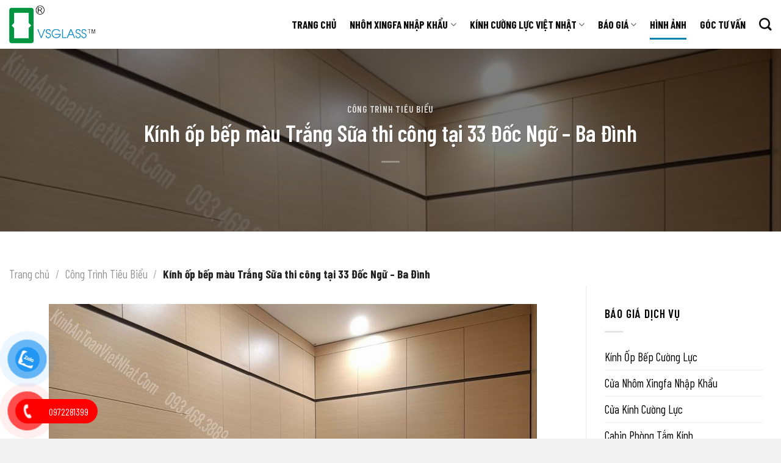

--- FILE ---
content_type: text/html; charset=UTF-8
request_url: https://kinhantoanvietnhat.com/kinh-op-bep-mau-trang-sua-thi-cong-tai-33-doc-ngu-ba-dinh/
body_size: 107881
content:
<!DOCTYPE html>
<!--[if IE 9 ]> <html lang="vi" class="ie9 loading-site no-js"> <![endif]-->
<!--[if IE 8 ]> <html lang="vi" class="ie8 loading-site no-js"> <![endif]-->
<!--[if (gte IE 9)|!(IE)]><!--><html lang="vi" class="loading-site no-js"> <!--<![endif]-->
<head>
	<meta charset="UTF-8" />
	<link rel="profile" href="http://gmpg.org/xfn/11" />
	<link rel="pingback" href="https://kinhantoanvietnhat.com/xmlrpc.php" />

	<script>(function(html){html.className = html.className.replace(/\bno-js\b/,'js')})(document.documentElement);</script>
<meta name='robots' content='index, follow, max-image-preview:large, max-snippet:-1, max-video-preview:-1' />
	<style>img:is([sizes="auto" i], [sizes^="auto," i]) { contain-intrinsic-size: 3000px 1500px }</style>
	<meta name="viewport" content="width=device-width, initial-scale=1, maximum-scale=1" />
	<!-- This site is optimized with the Yoast SEO Premium plugin v16.9 (Yoast SEO v19.6.1) - https://yoast.com/wordpress/plugins/seo/ -->
	<title>Kính ốp bếp màu Trắng Sữa thi công tại 33 Đốc Ngữ - Ba Đình - Kính Việt Nhật</title>
	<link rel="canonical" href="https://kinhantoanvietnhat.com/kinh-op-bep-mau-trang-sua-thi-cong-tai-33-doc-ngu-ba-dinh/" />
	<meta property="og:locale" content="vi_VN" />
	<meta property="og:type" content="article" />
	<meta property="og:title" content="Kính ốp bếp màu Trắng Sữa thi công tại 33 Đốc Ngữ - Ba Đình" />
	<meta property="og:description" content="Bài viết liên quan : Kính Ốp Bếp Màu Trắng Sữa  Kính Ốp Bếp thi công tại quận Ba Đình  Báo Giá Kính Ốp Bếp" />
	<meta property="og:url" content="https://kinhantoanvietnhat.com/kinh-op-bep-mau-trang-sua-thi-cong-tai-33-doc-ngu-ba-dinh/" />
	<meta property="og:site_name" content="Kính Việt Nhật" />
	<meta property="article:author" content="https://www.facebook.com/nguyen.thanhhien.56027" />
	<meta property="article:published_time" content="2023-03-14T07:48:03+00:00" />
	<meta property="og:image" content="https://kinhantoanvietnhat.com/wp-content/uploads/2023/03/kob-110323-2.jpg" />
	<meta property="og:image:width" content="800" />
	<meta property="og:image:height" content="600" />
	<meta property="og:image:type" content="image/jpeg" />
	<meta name="author" content="Hiền Nguyễn" />
	<meta name="twitter:card" content="summary_large_image" />
	<meta name="twitter:label1" content="Được viết bởi" />
	<meta name="twitter:data1" content="Hiền Nguyễn" />
	<meta name="twitter:label2" content="Ước tính thời gian đọc" />
	<meta name="twitter:data2" content="2 phút" />
	<script type="application/ld+json" class="yoast-schema-graph">{"@context":"https://schema.org","@graph":[{"@type":"Article","@id":"https://kinhantoanvietnhat.com/kinh-op-bep-mau-trang-sua-thi-cong-tai-33-doc-ngu-ba-dinh/#article","isPartOf":{"@id":"https://kinhantoanvietnhat.com/kinh-op-bep-mau-trang-sua-thi-cong-tai-33-doc-ngu-ba-dinh/"},"author":{"name":"Hiền Nguyễn","@id":"https://kinhantoanvietnhat.com/#/schema/person/066466621eff054b2666008c0f7b13c0"},"headline":"Kính ốp bếp màu Trắng Sữa thi công tại 33 Đốc Ngữ &#8211; Ba Đình","datePublished":"2023-03-14T07:48:03+00:00","dateModified":"2023-03-14T07:48:03+00:00","mainEntityOfPage":{"@id":"https://kinhantoanvietnhat.com/kinh-op-bep-mau-trang-sua-thi-cong-tai-33-doc-ngu-ba-dinh/"},"wordCount":177,"publisher":{"@id":"https://kinhantoanvietnhat.com/#/schema/person/4fa74db98011ac5b9a1bed7f41c6fb14"},"image":{"@id":"https://kinhantoanvietnhat.com/kinh-op-bep-mau-trang-sua-thi-cong-tai-33-doc-ngu-ba-dinh/#primaryimage"},"thumbnailUrl":"https://kinhantoanvietnhat.com/wp-content/uploads/2023/03/kob-110323-2.jpg","keywords":["Kính Bếp Ba Đình"],"articleSection":["Công Trình Tiêu Biểu"],"inLanguage":"vi"},{"@type":"WebPage","@id":"https://kinhantoanvietnhat.com/kinh-op-bep-mau-trang-sua-thi-cong-tai-33-doc-ngu-ba-dinh/","url":"https://kinhantoanvietnhat.com/kinh-op-bep-mau-trang-sua-thi-cong-tai-33-doc-ngu-ba-dinh/","name":"Kính ốp bếp màu Trắng Sữa thi công tại 33 Đốc Ngữ - Ba Đình - Kính Việt Nhật","isPartOf":{"@id":"https://kinhantoanvietnhat.com/#website"},"primaryImageOfPage":{"@id":"https://kinhantoanvietnhat.com/kinh-op-bep-mau-trang-sua-thi-cong-tai-33-doc-ngu-ba-dinh/#primaryimage"},"image":{"@id":"https://kinhantoanvietnhat.com/kinh-op-bep-mau-trang-sua-thi-cong-tai-33-doc-ngu-ba-dinh/#primaryimage"},"thumbnailUrl":"https://kinhantoanvietnhat.com/wp-content/uploads/2023/03/kob-110323-2.jpg","datePublished":"2023-03-14T07:48:03+00:00","dateModified":"2023-03-14T07:48:03+00:00","breadcrumb":{"@id":"https://kinhantoanvietnhat.com/kinh-op-bep-mau-trang-sua-thi-cong-tai-33-doc-ngu-ba-dinh/#breadcrumb"},"inLanguage":"vi","potentialAction":[{"@type":"ReadAction","target":["https://kinhantoanvietnhat.com/kinh-op-bep-mau-trang-sua-thi-cong-tai-33-doc-ngu-ba-dinh/"]}]},{"@type":"ImageObject","inLanguage":"vi","@id":"https://kinhantoanvietnhat.com/kinh-op-bep-mau-trang-sua-thi-cong-tai-33-doc-ngu-ba-dinh/#primaryimage","url":"https://kinhantoanvietnhat.com/wp-content/uploads/2023/03/kob-110323-2.jpg","contentUrl":"https://kinhantoanvietnhat.com/wp-content/uploads/2023/03/kob-110323-2.jpg","width":800,"height":600,"caption":"CTTB Kính ốp bếp màu Trắng Sữa thi công tại 33 Đốc Ngữ - Ba Đình"},{"@type":"BreadcrumbList","@id":"https://kinhantoanvietnhat.com/kinh-op-bep-mau-trang-sua-thi-cong-tai-33-doc-ngu-ba-dinh/#breadcrumb","itemListElement":[{"@type":"ListItem","position":1,"name":"Trang Chủ","item":"https://kinhantoanvietnhat.com/"},{"@type":"ListItem","position":2,"name":"Kính ốp bếp màu Trắng Sữa thi công tại 33 Đốc Ngữ &#8211; Ba Đình"}]},{"@type":"WebSite","@id":"https://kinhantoanvietnhat.com/#website","url":"https://kinhantoanvietnhat.com/","name":"Kính Việt Nhật","description":"Thi công kính cường lực tại Hà Nội","publisher":{"@id":"https://kinhantoanvietnhat.com/#/schema/person/4fa74db98011ac5b9a1bed7f41c6fb14"},"potentialAction":[{"@type":"SearchAction","target":{"@type":"EntryPoint","urlTemplate":"https://kinhantoanvietnhat.com/?s={search_term_string}"},"query-input":"required name=search_term_string"}],"inLanguage":"vi"},{"@type":["Person","Organization"],"@id":"https://kinhantoanvietnhat.com/#/schema/person/4fa74db98011ac5b9a1bed7f41c6fb14","name":"Kinh An Toan Viet Nhat","image":{"@type":"ImageObject","inLanguage":"vi","@id":"https://kinhantoanvietnhat.com/#/schema/person/image/","url":"https://kinhantoanvietnhat.com/wp-content/uploads/2021/08/thumb_vsg_logo.png","contentUrl":"https://kinhantoanvietnhat.com/wp-content/uploads/2021/08/thumb_vsg_logo.png","width":512,"height":512,"caption":"Kinh An Toan Viet Nhat"},"logo":{"@id":"https://kinhantoanvietnhat.com/#/schema/person/image/"}},{"@type":"Person","@id":"https://kinhantoanvietnhat.com/#/schema/person/066466621eff054b2666008c0f7b13c0","name":"Hiền Nguyễn","image":{"@type":"ImageObject","inLanguage":"vi","@id":"https://kinhantoanvietnhat.com/#/schema/person/image/","url":"https://secure.gravatar.com/avatar/543638782a81f76ae2a5752a081299752ae713cef31e1289ef737a551ece73c0?s=96&d=mm&r=g","contentUrl":"https://secure.gravatar.com/avatar/543638782a81f76ae2a5752a081299752ae713cef31e1289ef737a551ece73c0?s=96&d=mm&r=g","caption":"Hiền Nguyễn"},"description":"Chuyên thi công trọn gói hạng mục kính cường lực sử dụng kính sản xuất 100% tại nhà máy Hải Long Glass™. Đảm bảo chất lượng cho công trình của Quý khách hàng.","sameAs":["https://kinhantoanvietnhat.com","https://www.facebook.com/nguyen.thanhhien.56027"]}]}</script>
	<!-- / Yoast SEO Premium plugin. -->


<link rel='dns-prefetch' href='//fonts.googleapis.com' />
<link rel="alternate" type="application/rss+xml" title="Dòng thông tin Kính Việt Nhật &raquo;" href="https://kinhantoanvietnhat.com/feed/" />
<link rel="alternate" type="application/rss+xml" title="Kính Việt Nhật &raquo; Dòng bình luận" href="https://kinhantoanvietnhat.com/comments/feed/" />
<link rel="alternate" type="application/rss+xml" title="Kính Việt Nhật &raquo; Kính ốp bếp màu Trắng Sữa thi công tại 33 Đốc Ngữ &#8211; Ba Đình Dòng bình luận" href="https://kinhantoanvietnhat.com/kinh-op-bep-mau-trang-sua-thi-cong-tai-33-doc-ngu-ba-dinh/feed/" />
<style id='classic-theme-styles-inline-css' type='text/css'>
/*! This file is auto-generated */
.wp-block-button__link{color:#fff;background-color:#32373c;border-radius:9999px;box-shadow:none;text-decoration:none;padding:calc(.667em + 2px) calc(1.333em + 2px);font-size:1.125em}.wp-block-file__button{background:#32373c;color:#fff;text-decoration:none}
</style>
<link rel='stylesheet' id='pzf-style-css' href='https://kinhantoanvietnhat.com/wp-content/plugins/button-contact-vr/css/style.css?ver=6.8.3' type='text/css' media='all' />
<link rel='stylesheet' id='ez-icomoon-css' href='https://kinhantoanvietnhat.com/wp-content/plugins/easy-table-of-contents/vendor/icomoon/style.min.css?ver=2.0.32' type='text/css' media='all' />
<link rel='stylesheet' id='ez-toc-css' href='https://kinhantoanvietnhat.com/wp-content/plugins/easy-table-of-contents/assets/css/screen.min.css?ver=2.0.32' type='text/css' media='all' />
<style id='ez-toc-inline-css' type='text/css'>
div#ez-toc-container p.ez-toc-title {font-size: 120%;}div#ez-toc-container p.ez-toc-title {font-weight: 500;}div#ez-toc-container ul li {font-size: 95%;}div#ez-toc-container nav ul ul li ul li {font-size: 90%!important;}
</style>
<link rel='stylesheet' id='flatsome-main-css' href='https://kinhantoanvietnhat.com/wp-content/themes/flatsome/assets/css/flatsome.css?ver=3.14.2' type='text/css' media='all' />
<style id='flatsome-main-inline-css' type='text/css'>
@font-face {
				font-family: "fl-icons";
				font-display: block;
				src: url(https://kinhantoanvietnhat.com/wp-content/themes/flatsome/assets/css/icons/fl-icons.eot?v=3.14.2);
				src:
					url(https://kinhantoanvietnhat.com/wp-content/themes/flatsome/assets/css/icons/fl-icons.eot#iefix?v=3.14.2) format("embedded-opentype"),
					url(https://kinhantoanvietnhat.com/wp-content/themes/flatsome/assets/css/icons/fl-icons.woff2?v=3.14.2) format("woff2"),
					url(https://kinhantoanvietnhat.com/wp-content/themes/flatsome/assets/css/icons/fl-icons.ttf?v=3.14.2) format("truetype"),
					url(https://kinhantoanvietnhat.com/wp-content/themes/flatsome/assets/css/icons/fl-icons.woff?v=3.14.2) format("woff"),
					url(https://kinhantoanvietnhat.com/wp-content/themes/flatsome/assets/css/icons/fl-icons.svg?v=3.14.2#fl-icons) format("svg");
			}
</style>
<link rel='stylesheet' id='flatsome-googlefonts-css' href='//fonts.googleapis.com/css?family=Barlow+Condensed%3Aregular%2C600%2Cregular%2C700%2Cregular&#038;display=auto&#038;ver=3.9' type='text/css' media='all' />
<script type="text/javascript" src="https://kinhantoanvietnhat.com/wp-includes/js/jquery/jquery.min.js?ver=3.7.1" id="jquery-core-js"></script>
<link rel="https://api.w.org/" href="https://kinhantoanvietnhat.com/wp-json/" /><link rel="alternate" title="JSON" type="application/json" href="https://kinhantoanvietnhat.com/wp-json/wp/v2/posts/23241" /><link rel="EditURI" type="application/rsd+xml" title="RSD" href="https://kinhantoanvietnhat.com/xmlrpc.php?rsd" />
<meta name="generator" content="WordPress 6.8.3" />
<link rel='shortlink' href='https://kinhantoanvietnhat.com/?p=23241' />
<link rel="alternate" title="oNhúng (JSON)" type="application/json+oembed" href="https://kinhantoanvietnhat.com/wp-json/oembed/1.0/embed?url=https%3A%2F%2Fkinhantoanvietnhat.com%2Fkinh-op-bep-mau-trang-sua-thi-cong-tai-33-doc-ngu-ba-dinh%2F" />
<link rel="alternate" title="oNhúng (XML)" type="text/xml+oembed" href="https://kinhantoanvietnhat.com/wp-json/oembed/1.0/embed?url=https%3A%2F%2Fkinhantoanvietnhat.com%2Fkinh-op-bep-mau-trang-sua-thi-cong-tai-33-doc-ngu-ba-dinh%2F&#038;format=xml" />
<style>.bg{opacity: 0; transition: opacity 1s; -webkit-transition: opacity 1s;} .bg-loaded{opacity: 1;}</style><!--[if IE]><link rel="stylesheet" type="text/css" href="https://kinhantoanvietnhat.com/wp-content/themes/flatsome/assets/css/ie-fallback.css"><script src="//cdnjs.cloudflare.com/ajax/libs/html5shiv/3.6.1/html5shiv.js"></script><script>var head = document.getElementsByTagName('head')[0],style = document.createElement('style');style.type = 'text/css';style.styleSheet.cssText = ':before,:after{content:none !important';head.appendChild(style);setTimeout(function(){head.removeChild(style);}, 0);</script><script src="https://kinhantoanvietnhat.com/wp-content/themes/flatsome/assets/libs/ie-flexibility.js"></script><![endif]--><link rel="icon" href="https://kinhantoanvietnhat.com/wp-content/uploads/2021/08/cropped-thumb_vsg_logo-32x32.png" sizes="32x32" />
<link rel="icon" href="https://kinhantoanvietnhat.com/wp-content/uploads/2021/08/cropped-thumb_vsg_logo-192x192.png" sizes="192x192" />
<link rel="apple-touch-icon" href="https://kinhantoanvietnhat.com/wp-content/uploads/2021/08/cropped-thumb_vsg_logo-180x180.png" />
<meta name="msapplication-TileImage" content="https://kinhantoanvietnhat.com/wp-content/uploads/2021/08/cropped-thumb_vsg_logo-270x270.png" />
<style id="custom-css" type="text/css">:root {--primary-color: #0083b3;}html{background-color:#f3f3f3!important;}.full-width .ubermenu-nav, .container, .row{max-width: 1330px}.row.row-collapse{max-width: 1300px}.row.row-small{max-width: 1322.5px}.row.row-large{max-width: 1360px}.header-main{height: 80px}#logo img{max-height: 80px}#logo{width:200px;}#logo img{padding:9px 0;}.stuck #logo img{padding:9px 0;}.header-bottom{min-height: 10px}.header-top{min-height: 30px}.transparent .header-main{height: 265px}.transparent #logo img{max-height: 265px}.has-transparent + .page-title:first-of-type,.has-transparent + #main > .page-title,.has-transparent + #main > div > .page-title,.has-transparent + #main .page-header-wrapper:first-of-type .page-title{padding-top: 265px;}.header.show-on-scroll,.stuck .header-main{height:80px!important}.stuck #logo img{max-height: 80px!important}.header-bg-color, .header-wrapper {background-color: #ffffff}.header-bottom {background-color: #00a651}.header-main .nav > li > a{line-height: 30px }.stuck .header-main .nav > li > a{line-height: 30px }.header-bottom-nav > li > a{line-height: 16px }@media (max-width: 549px) {.header-main{height: 90px}#logo img{max-height: 90px}}.main-menu-overlay{background-color: #00a651}.nav-dropdown-has-arrow.nav-dropdown-has-border li.has-dropdown:before{border-bottom-color: #00a165;}.nav .nav-dropdown{border-color: #00a165 }.nav-dropdown{font-size:110%}/* Color */.accordion-title.active, .has-icon-bg .icon .icon-inner,.logo a, .primary.is-underline, .primary.is-link, .badge-outline .badge-inner, .nav-outline > li.active> a,.nav-outline >li.active > a, .cart-icon strong,[data-color='primary'], .is-outline.primary{color: #0083b3;}/* Color !important */[data-text-color="primary"]{color: #0083b3!important;}/* Background Color */[data-text-bg="primary"]{background-color: #0083b3;}/* Background */.scroll-to-bullets a,.featured-title, .label-new.menu-item > a:after, .nav-pagination > li > .current,.nav-pagination > li > span:hover,.nav-pagination > li > a:hover,.has-hover:hover .badge-outline .badge-inner,button[type="submit"], .button.wc-forward:not(.checkout):not(.checkout-button), .button.submit-button, .button.primary:not(.is-outline),.featured-table .title,.is-outline:hover, .has-icon:hover .icon-label,.nav-dropdown-bold .nav-column li > a:hover, .nav-dropdown.nav-dropdown-bold > li > a:hover, .nav-dropdown-bold.dark .nav-column li > a:hover, .nav-dropdown.nav-dropdown-bold.dark > li > a:hover, .is-outline:hover, .tagcloud a:hover,.grid-tools a, input[type='submit']:not(.is-form), .box-badge:hover .box-text, input.button.alt,.nav-box > li > a:hover,.nav-box > li.active > a,.nav-pills > li.active > a ,.current-dropdown .cart-icon strong, .cart-icon:hover strong, .nav-line-bottom > li > a:before, .nav-line-grow > li > a:before, .nav-line > li > a:before,.banner, .header-top, .slider-nav-circle .flickity-prev-next-button:hover svg, .slider-nav-circle .flickity-prev-next-button:hover .arrow, .primary.is-outline:hover, .button.primary:not(.is-outline), input[type='submit'].primary, input[type='submit'].primary, input[type='reset'].button, input[type='button'].primary, .badge-inner{background-color: #0083b3;}/* Border */.nav-vertical.nav-tabs > li.active > a,.scroll-to-bullets a.active,.nav-pagination > li > .current,.nav-pagination > li > span:hover,.nav-pagination > li > a:hover,.has-hover:hover .badge-outline .badge-inner,.accordion-title.active,.featured-table,.is-outline:hover, .tagcloud a:hover,blockquote, .has-border, .cart-icon strong:after,.cart-icon strong,.blockUI:before, .processing:before,.loading-spin, .slider-nav-circle .flickity-prev-next-button:hover svg, .slider-nav-circle .flickity-prev-next-button:hover .arrow, .primary.is-outline:hover{border-color: #0083b3}.nav-tabs > li.active > a{border-top-color: #0083b3}.widget_shopping_cart_content .blockUI.blockOverlay:before { border-left-color: #0083b3 }.woocommerce-checkout-review-order .blockUI.blockOverlay:before { border-left-color: #0083b3 }/* Fill */.slider .flickity-prev-next-button:hover svg,.slider .flickity-prev-next-button:hover .arrow{fill: #0083b3;}body{font-size: 120%;}@media screen and (max-width: 549px){body{font-size: 120%;}}body{font-family:"Barlow Condensed", sans-serif}body{font-weight: 0}body{color: #000000}.nav > li > a {font-family:"Barlow Condensed", sans-serif;}.mobile-sidebar-levels-2 .nav > li > ul > li > a {font-family:"Barlow Condensed", sans-serif;}.nav > li > a {font-weight: 700;}.mobile-sidebar-levels-2 .nav > li > ul > li > a {font-weight: 700;}h1,h2,h3,h4,h5,h6,.heading-font, .off-canvas-center .nav-sidebar.nav-vertical > li > a{font-family: "Barlow Condensed", sans-serif;}h1,h2,h3,h4,h5,h6,.heading-font,.banner h1,.banner h2{font-weight: 600;}h1,h2,h3,h4,h5,h6,.heading-font{color: #000000;}.nav > li > a, .links > li > a{text-transform: none;}.alt-font{font-family: "Barlow Condensed", sans-serif;}.alt-font{font-weight: 0!important;}.header:not(.transparent) .header-nav-main.nav > li > a {color: #0a0a0a;}.header:not(.transparent) .header-bottom-nav.nav > li > a{color: #ffffff;}a{color: #000000;}a:hover{color: #ff0000;}.tagcloud a:hover{border-color: #ff0000;background-color: #ff0000;}.footer-1{background-image: url('https://kinhantoanvietnhat.com/wp-content/uploads/2022/08/footer.jpg');}.footer-2{background-image: url('https://kinhantoanvietnhat.com/wp-content/uploads/2022/08/footer.jpg');}.footer-1{background-color: rgba(255,255,255,0.18)}.footer-2{background-color: #0083b3}.absolute-footer, html{background-color: #0083b3}/* Custom CSS */.xem-them .tieu-de-xem-them {font-weight: 700;display: block;margin-bottom: 10px;font-size: 19px;color: black;}.xem-them ul li {margin-bottom: 3px;}.xem-them ul li a {font-weight: 700;font-size: 16px;color: rgb(0, 166, 81);}.xem-them ul li a:hover {text-decoration: underline;}.blog-single .entry-meta {text-transform: none;font-size: 14px;letter-spacing: 0;color: gray;border-top: 1px solid #e2e2e2;border-bottom: 1px solid #e2e2e2;padding: 10px;background: #f9f9f9;}.danh-muc {margin-bottom: 15px;}.danh-muc span.title, .the-tim-kiem span.title {border-radius: 4px;background: #126e32;padding: 4px 10px;color: white;margin-right: 5px;}.danh-muc a, .the-tim-kiem a {line-height:32px;border-radius: 4px;margin-bottom: 10px;padding: 4px 10px;background: #dedede;color: #464646;}.danh-muc a:hover, .the-tim-kiem a:hover {background: #6dca19;color: white;}.bai-viet-lien-quan {margin-top: 15px;}.bai-viet-lien-quan h3 {font-size: 19px;color: black;}.bai-viet-lien-quan ul {margin-bottom: 0;display: inline-block;width: 100%;}.bai-viet-lien-quan ul li {list-style: none;width: 25%;color: graytext;float: left;padding-left: 4px;padding-right: 5px;}.bai-viet-lien-quan ul li .box-image img {height: 120px;border-radius: 4px;object-fit: cover;object-position: center;}.bai-viet-lien-quan h4 {font-size: 15px;color: black;line-height: 19px;padding-top: 7px;height: 64px;overflow: hidden;}.nav-dropdown-bold .nav-column li>a, .nav-dropdown.nav-dropdown-bold>li>a {margin: 0 10px;padding-left: 10px;border-radius: 0px;padding-right: 5px;}.nav>li>a, .nav-dropdown>li>a, .nav-column>li>a {color: rgb(0 0 0 / 85%);}.message-box {padding-left: 30px;padding-right: 30px;background-color: #ffffff;border: 1px solid #0083b3;}.label-new.menu-item > a:after{content:"New";}.label-hot.menu-item > a:after{content:"Hot";}.label-sale.menu-item > a:after{content:"Sale";}.label-popular.menu-item > a:after{content:"Popular";}</style></head>

<body class="wp-singular post-template-default single single-post postid-23241 single-format-standard wp-theme-flatsome wp-child-theme-flatsome-child full-width lightbox nav-dropdown-has-arrow nav-dropdown-has-shadow nav-dropdown-has-border">

<!-- Messenger Plugin chat Code -->
    <div id="fb-root"></div>

    <!-- Your Plugin chat code -->
    <div id="fb-customer-chat" class="fb-customerchat">
    </div>

    <script>
      var chatbox = document.getElementById('fb-customer-chat');
      chatbox.setAttribute("page_id", "230349913746309");
      chatbox.setAttribute("attribution", "biz_inbox");

      window.fbAsyncInit = function() {
        FB.init({
          xfbml            : true,
          version          : 'v11.0'
        });
      };

      (function(d, s, id) {
        var js, fjs = d.getElementsByTagName(s)[0];
        if (d.getElementById(id)) return;
        js = d.createElement(s); js.id = id;
        js.src = 'https://connect.facebook.net/vi_VN/sdk/xfbml.customerchat.js';
        fjs.parentNode.insertBefore(js, fjs);
      }(document, 'script', 'facebook-jssdk'));
    </script>
<a class="skip-link screen-reader-text" href="#main">Skip to content</a>

<div id="wrapper">

	
	<header id="header" class="header ">
		<div class="header-wrapper">
			<div id="masthead" class="header-main hide-for-sticky has-sticky-logo">
      <div class="header-inner flex-row container logo-left" role="navigation">

          <!-- Logo -->
          <div id="logo" class="flex-col logo">
            <!-- Header logo -->
<a href="https://kinhantoanvietnhat.com/" title="Kính Việt Nhật - Thi công kính cường lực tại Hà Nội" rel="home">
    <img width="200" height="80" src="https://kinhantoanvietnhat.com/wp-content/uploads/2021/08/vsg_logo_kinhantoanvietnhat.png" class="header-logo-sticky" alt="Kính Việt Nhật"/><img width="200" height="80" src="https://kinhantoanvietnhat.com/wp-content/uploads/2021/08/vsg_logo_kinhantoanvietnhat.png" class="header_logo header-logo" alt="Kính Việt Nhật"/><img  width="200" height="80" src="https://kinhantoanvietnhat.com/wp-content/uploads/2021/08/vsg_logo_kinhantoanvietnhat.png" class="header-logo-dark" alt="Kính Việt Nhật"/></a>
          </div>

          <!-- Mobile Left Elements -->
          <div class="flex-col show-for-medium flex-left">
            <ul class="mobile-nav nav nav-left ">
                          </ul>
          </div>

          <!-- Left Elements -->
          <div class="flex-col hide-for-medium flex-left
            flex-grow">
            <ul class="header-nav header-nav-main nav nav-left  nav-line-bottom nav-size-medium nav-spacing-large" >
                          </ul>
          </div>

          <!-- Right Elements -->
          <div class="flex-col hide-for-medium flex-right">
            <ul class="header-nav header-nav-main nav nav-right  nav-line-bottom nav-size-medium nav-spacing-large">
              <li id="menu-item-16623" class="menu-item menu-item-type-post_type menu-item-object-page menu-item-home menu-item-16623 menu-item-design-default"><a href="https://kinhantoanvietnhat.com/" class="nav-top-link">TRANG CHỦ</a></li>
<li id="menu-item-22915" class="menu-item menu-item-type-post_type menu-item-object-page menu-item-has-children menu-item-22915 menu-item-design-default has-dropdown"><a href="https://kinhantoanvietnhat.com/cua-nhom-xingfa-nhap-khau/" class="nav-top-link">NHÔM XINGFA NHẬP KHẨU<i class="icon-angle-down" ></i></a>
<ul class="sub-menu nav-dropdown nav-dropdown-bold dropdown-uppercase">
	<li id="menu-item-22867" class="menu-item menu-item-type-custom menu-item-object-custom menu-item-has-children menu-item-22867 nav-dropdown-col"><a href="#">HỆ CỬA ĐI</a>
	<ul class="sub-menu nav-column nav-dropdown-bold dropdown-uppercase">
		<li id="menu-item-22876" class="menu-item menu-item-type-custom menu-item-object-custom menu-item-22876"><a href="#">Cửa đi cánh quay</a></li>
		<li id="menu-item-22877" class="menu-item menu-item-type-custom menu-item-object-custom menu-item-22877"><a href="#">CỬA ĐI CÁNH LÙA</a></li>
		<li id="menu-item-22878" class="menu-item menu-item-type-custom menu-item-object-custom menu-item-22878"><a href="#">CỬA ĐI CÁNH XẾP TRƯỢT</a></li>
	</ul>
</li>
	<li id="menu-item-22868" class="menu-item menu-item-type-custom menu-item-object-custom menu-item-has-children menu-item-22868 nav-dropdown-col"><a href="#">HỆ CỬA SỔ</a>
	<ul class="sub-menu nav-column nav-dropdown-bold dropdown-uppercase">
		<li id="menu-item-22874" class="menu-item menu-item-type-custom menu-item-object-custom menu-item-22874"><a href="#">CỬA SỔ MỞ QUAY</a></li>
		<li id="menu-item-22872" class="menu-item menu-item-type-custom menu-item-object-custom menu-item-22872"><a href="#">CỬA SỔ MỞ LÙA</a></li>
		<li id="menu-item-22875" class="menu-item menu-item-type-custom menu-item-object-custom menu-item-22875"><a href="#">CỬA SỔ MỞ HẤT</a></li>
	</ul>
</li>
	<li id="menu-item-22869" class="menu-item menu-item-type-custom menu-item-object-custom menu-item-has-children menu-item-22869 nav-dropdown-col"><a href="#">HỆ MẶT DỰNG</a>
	<ul class="sub-menu nav-column nav-dropdown-bold dropdown-uppercase">
		<li id="menu-item-22879" class="menu-item menu-item-type-custom menu-item-object-custom menu-item-22879"><a href="#">MẶT DỰNG GIẤU ĐỐ</a></li>
		<li id="menu-item-22880" class="menu-item menu-item-type-custom menu-item-object-custom menu-item-22880"><a href="#">MẶT DỰNG LỘ ĐỐ</a></li>
	</ul>
</li>
</ul>
</li>
<li id="menu-item-16710" class="menu-item menu-item-type-custom menu-item-object-custom menu-item-has-children menu-item-16710 menu-item-design-default has-dropdown"><a href="#" class="nav-top-link">KÍNH CƯỜNG LỰC VIỆT NHẬT<i class="icon-angle-down" ></i></a>
<ul class="sub-menu nav-dropdown nav-dropdown-bold dropdown-uppercase">
	<li id="menu-item-16709" class="menu-item menu-item-type-post_type menu-item-object-page menu-item-has-children menu-item-16709 nav-dropdown-col"><a href="https://kinhantoanvietnhat.com/kinh-op-bep/">KÍNH ỐP BẾP</a>
	<ul class="sub-menu nav-column nav-dropdown-bold dropdown-uppercase">
		<li id="menu-item-18940" class="menu-item menu-item-type-custom menu-item-object-custom menu-item-18940"><a href="https://kinhantoanvietnhat.com/kinh-op-bep/#BANG_MAU_KINH_OP_BEP_-_85_MAU">Bảng Màu Kính Ốp Bếp</a></li>
		<li id="menu-item-17984" class="menu-item menu-item-type-post_type menu-item-object-post menu-item-17984"><a href="https://kinhantoanvietnhat.com/kinh-op-bep-van-da/">Kính Ốp Bếp Vân Đá</a></li>
		<li id="menu-item-17982" class="menu-item menu-item-type-post_type menu-item-object-post menu-item-17982"><a href="https://kinhantoanvietnhat.com/kinh-op-bep-hoa-van/">Kính Ốp Bếp Hoa Văn</a></li>
		<li id="menu-item-17983" class="menu-item menu-item-type-post_type menu-item-object-post menu-item-17983"><a href="https://kinhantoanvietnhat.com/kinh-op-bep-3d/">Kính Ốp Bếp 3D</a></li>
		<li id="menu-item-17975" class="menu-item menu-item-type-post_type menu-item-object-post menu-item-17975"><a href="https://kinhantoanvietnhat.com/kinh-son-nhiet-op-bep-ceramic/">Kính Sơn Nhiệt Ốp Bếp (Ceramic)</a></li>
		<li id="menu-item-17987" class="menu-item menu-item-type-post_type menu-item-object-post menu-item-17987"><a href="https://kinhantoanvietnhat.com/kinh-op-bep-son-loang/">Kính Ốp Bếp Sơn Loang</a></li>
	</ul>
</li>
	<li id="menu-item-16721" class="menu-item menu-item-type-post_type menu-item-object-page menu-item-has-children menu-item-16721 nav-dropdown-col"><a href="https://kinhantoanvietnhat.com/phong-tam-kinh/">PHÒNG TẮM KÍNH</a>
	<ul class="sub-menu nav-column nav-dropdown-bold dropdown-uppercase">
		<li id="menu-item-17956" class="menu-item menu-item-type-post_type menu-item-object-post menu-item-17956"><a href="https://kinhantoanvietnhat.com/cabin-phong-tam-kinh-90-do/">Cabin phòng tắm kính 90 độ</a></li>
		<li id="menu-item-17955" class="menu-item menu-item-type-post_type menu-item-object-post menu-item-17955"><a href="https://kinhantoanvietnhat.com/cabin-phong-tam-kinh-180-do/">Cabin phòng tắm kính 180 độ</a></li>
		<li id="menu-item-17947" class="menu-item menu-item-type-post_type menu-item-object-post menu-item-17947"><a href="https://kinhantoanvietnhat.com/cabin-phong-tam-kinh-135-do/">Cabin phòng tắm kính 135 độ</a></li>
		<li id="menu-item-17954" class="menu-item menu-item-type-post_type menu-item-object-post menu-item-17954"><a href="https://kinhantoanvietnhat.com/cabin-phong-tam-kinh-cua-lua/">Cabin phòng tắm kính cửa lùa 10 x 30</a></li>
	</ul>
</li>
	<li id="menu-item-16722" class="menu-item menu-item-type-post_type menu-item-object-page menu-item-has-children menu-item-16722 nav-dropdown-col"><a href="https://kinhantoanvietnhat.com/cua-kinh-cuong-luc/">CỬA KÍNH CƯỜNG LỰC</a>
	<ul class="sub-menu nav-column nav-dropdown-bold dropdown-uppercase">
		<li id="menu-item-17970" class="menu-item menu-item-type-post_type menu-item-object-post menu-item-17970"><a href="https://kinhantoanvietnhat.com/cua-kinh-cuong-luc-ban-le-san/">Cửa kính cường lực bản lề sàn</a></li>
		<li id="menu-item-17969" class="menu-item menu-item-type-post_type menu-item-object-post menu-item-17969"><a href="https://kinhantoanvietnhat.com/cua-kinh-cuong-luc-lua-bi-treo/">Cửa kính cường lực lùa bi treo ø 25</a></li>
		<li id="menu-item-17968" class="menu-item menu-item-type-post_type menu-item-object-post menu-item-17968"><a href="https://kinhantoanvietnhat.com/cua-kinh-cuong-luc-lua-kep-treo/">Cửa kính cường lực lùa kẹp treo</a></li>
		<li id="menu-item-17967" class="menu-item menu-item-type-post_type menu-item-object-post menu-item-17967"><a href="https://kinhantoanvietnhat.com/cua-lua-kinh-cuong-luc-zamilldoor/">Cửa lùa kính cường lực Zamilldoor</a></li>
	</ul>
</li>
	<li id="menu-item-16732" class="menu-item menu-item-type-post_type menu-item-object-page menu-item-has-children menu-item-16732 nav-dropdown-col"><a href="https://kinhantoanvietnhat.com/vach-ngan-kinh-cuong-luc/">VÁCH NGĂN KÍNH CƯỜNG LỰC</a>
	<ul class="sub-menu nav-column nav-dropdown-bold dropdown-uppercase">
		<li id="menu-item-17993" class="menu-item menu-item-type-post_type menu-item-object-post menu-item-17993"><a href="https://kinhantoanvietnhat.com/vach-ngan-kinh-cuong-luc-van-phong/">Vách ngăn kính cường lực văn phòng</a></li>
		<li id="menu-item-17992" class="menu-item menu-item-type-post_type menu-item-object-post menu-item-17992"><a href="https://kinhantoanvietnhat.com/vach-ngan-kinh-cuong-luc-mat-tien/">Vách ngăn kính cường lực mặt tiền</a></li>
	</ul>
</li>
	<li id="menu-item-17859" class="menu-item menu-item-type-post_type menu-item-object-page menu-item-has-children menu-item-17859 nav-dropdown-col"><a href="https://kinhantoanvietnhat.com/kinh-dan-an-toan/">KÍNH DÁN AN TOÀN</a>
	<ul class="sub-menu nav-column nav-dropdown-bold dropdown-uppercase">
		<li id="menu-item-17996" class="menu-item menu-item-type-post_type menu-item-object-post menu-item-17996"><a href="https://kinhantoanvietnhat.com/vach-ngan-kinh-ban-lam-viec/">Vách ngăn bàn làm việc</a></li>
	</ul>
</li>
</ul>
</li>
<li id="menu-item-17803" class="menu-item menu-item-type-custom menu-item-object-custom menu-item-has-children menu-item-17803 menu-item-design-default has-dropdown"><a href="#" class="nav-top-link">BÁO GIÁ<i class="icon-angle-down" ></i></a>
<ul class="sub-menu nav-dropdown nav-dropdown-bold dropdown-uppercase">
	<li id="menu-item-17807" class="menu-item menu-item-type-post_type menu-item-object-page menu-item-17807"><a href="https://kinhantoanvietnhat.com/kinh-op-bep/">BÁO GIÁ KÍNH ỐP TƯỜNG BẾP</a></li>
	<li id="menu-item-17805" class="menu-item menu-item-type-post_type menu-item-object-page menu-item-17805"><a href="https://kinhantoanvietnhat.com/phong-tam-kinh/">BÁO GIÁ CABIN TẮM KÍNH</a></li>
	<li id="menu-item-17804" class="menu-item menu-item-type-post_type menu-item-object-page menu-item-17804"><a href="https://kinhantoanvietnhat.com/vach-ngan-kinh-cuong-luc/">BÁO GIÁ VÁCH NGĂN KÍNH</a></li>
	<li id="menu-item-17806" class="menu-item menu-item-type-post_type menu-item-object-page menu-item-17806"><a href="https://kinhantoanvietnhat.com/cua-kinh-cuong-luc/">BÁO GIÁ CỬA KÍNH CƯỜNG LỰC</a></li>
	<li id="menu-item-22866" class="menu-item menu-item-type-post_type menu-item-object-page menu-item-22866"><a href="https://kinhantoanvietnhat.com/cua-nhom-xingfa-nhap-khau/">BÁO GIÁ CỬA NHÔM XINGFA</a></li>
</ul>
</li>
<li id="menu-item-17808" class="menu-item menu-item-type-taxonomy menu-item-object-category current-post-ancestor current-menu-parent current-post-parent menu-item-17808 active menu-item-design-default"><a href="https://kinhantoanvietnhat.com/cong-trinh/" class="nav-top-link">HÌNH ẢNH</a></li>
<li id="menu-item-17802" class="menu-item menu-item-type-taxonomy menu-item-object-category menu-item-17802 menu-item-design-default"><a href="https://kinhantoanvietnhat.com/tu-van/" class="nav-top-link">GÓC TƯ VẤN</a></li>
<li class="header-search header-search-dropdown has-icon has-dropdown menu-item-has-children">
		<a href="#" aria-label="Search" class="is-small"><i class="icon-search" ></i></a>
		<ul class="nav-dropdown nav-dropdown-bold dropdown-uppercase">
	 	<li class="header-search-form search-form html relative has-icon">
	<div class="header-search-form-wrapper">
		<div class="searchform-wrapper ux-search-box relative is-normal"><form method="get" class="searchform" action="https://kinhantoanvietnhat.com/" role="search">
		<div class="flex-row relative">
			<div class="flex-col flex-grow">
	   	   <input type="search" class="search-field mb-0" name="s" value="" id="s" placeholder="Search&hellip;" />
			</div>
			<div class="flex-col">
				<button type="submit" class="ux-search-submit submit-button secondary button icon mb-0" aria-label="Submit">
					<i class="icon-search" ></i>				</button>
			</div>
		</div>
    <div class="live-search-results text-left z-top"></div>
</form>
</div>	</div>
</li>	</ul>
</li>
            </ul>
          </div>

          <!-- Mobile Right Elements -->
          <div class="flex-col show-for-medium flex-right">
            <ul class="mobile-nav nav nav-right ">
              <li class="nav-icon has-icon">
  		<a href="#" data-open="#main-menu" data-pos="right" data-bg="main-menu-overlay" data-color="" class="is-small" aria-label="Menu" aria-controls="main-menu" aria-expanded="false">
		
		  <i class="icon-menu" ></i>
		  		</a>
	</li>            </ul>
          </div>

      </div>
     
      </div>
<div class="header-bg-container fill"><div class="header-bg-image fill"></div><div class="header-bg-color fill"></div></div>		</div>
	</header>

	  <div class="page-title blog-featured-title featured-title no-overflow">

  	<div class="page-title-bg fill">
  		  		<div class="title-bg fill bg-fill bg-top" style="background-image: url('https://kinhantoanvietnhat.com/wp-content/uploads/2023/03/kob-110323-2.jpg');" data-parallax-fade="true" data-parallax="-2" data-parallax-background data-parallax-container=".page-title"></div>
  		  		<div class="title-overlay fill" style="background-color: rgba(0,0,0,.5)"></div>
  	</div>

  	<div class="page-title-inner container  flex-row  dark is-large" style="min-height: 300px">
  	 	<div class="flex-col flex-center text-center">
  			<h6 class="entry-category is-xsmall">
	<a href="https://kinhantoanvietnhat.com/cong-trinh/" rel="category tag">Công Trình Tiêu Biểu</a></h6>

<h1 class="entry-title">Kính ốp bếp màu Trắng Sữa thi công tại 33 Đốc Ngữ &#8211; Ba Đình</h1>
<div class="entry-divider is-divider small"></div>

  	 	</div>
  	</div>
  </div>

	<main id="main" class="">

<div id="content" class="blog-wrapper blog-single page-wrapper">
	<div class="page-title shop-page-title product-page-title"><div class="page-title-inner flex-row medium-flex-wrap container"><div class="flex-col flex-grow medium-text-center"><div class="is-medium"><nav class="breadcrumbs"><a href="https://kinhantoanvietnhat.com">Trang chủ</a> <span class="divider">&#47;</span> <a href="https://kinhantoanvietnhat.com/cong-trinh/">Công Trình Tiêu Biểu</a> <span class="divider">&#47;</span> Kính ốp bếp màu Trắng Sữa thi công tại 33 Đốc Ngữ &#8211; Ba Đình</nav></div></div></div></div>

<div class="row row-large row-divided ">

	<div class="large-9 col">
		


<article id="post-23241" class="post-23241 post type-post status-publish format-standard has-post-thumbnail hentry category-cong-trinh tag-kinh-bep-ba-dinh">
	<div class="article-inner ">
				<div class="entry-content single-page">

	<figure id="attachment_23243" aria-describedby="caption-attachment-23243" style="width: 800px" class="wp-caption aligncenter"><img fetchpriority="high" decoding="async" class="lazy-load size-full wp-image-23243" src="data:image/svg+xml,%3Csvg%20viewBox%3D%220%200%20800%20600%22%20xmlns%3D%22http%3A%2F%2Fwww.w3.org%2F2000%2Fsvg%22%3E%3C%2Fsvg%3E" data-src="https://kinhantoanvietnhat.com/wp-content/uploads/2023/03/kob-110323-2.jpg" alt="CTTB Kính ốp bếp màu Trắng Sữa thi công tại 33 Đốc Ngữ - Ba Đình" width="800" height="600" srcset="" data-srcset="https://kinhantoanvietnhat.com/wp-content/uploads/2023/03/kob-110323-2.jpg 800w, https://kinhantoanvietnhat.com/wp-content/uploads/2023/03/kob-110323-2-533x400.jpg 533w, https://kinhantoanvietnhat.com/wp-content/uploads/2023/03/kob-110323-2-768x576.jpg 768w" sizes="(max-width: 800px) 100vw, 800px" /><figcaption id="caption-attachment-23243" class="wp-caption-text">CTTB Kính ốp bếp màu Trắng Sữa thi công tại 33 Đốc Ngữ &#8211; Ba Đình</figcaption></figure>
<figure id="attachment_23244" aria-describedby="caption-attachment-23244" style="width: 800px" class="wp-caption aligncenter"><img decoding="async" class="lazy-load size-full wp-image-23244" src="data:image/svg+xml,%3Csvg%20viewBox%3D%220%200%20800%20600%22%20xmlns%3D%22http%3A%2F%2Fwww.w3.org%2F2000%2Fsvg%22%3E%3C%2Fsvg%3E" data-src="https://kinhantoanvietnhat.com/wp-content/uploads/2023/03/kob-110323-3.jpg" alt="CTTB Kính ốp bếp màu Trắng Sữa thi công tại 33 Đốc Ngữ - Ba Đình" width="800" height="600" srcset="" data-srcset="https://kinhantoanvietnhat.com/wp-content/uploads/2023/03/kob-110323-3.jpg 800w, https://kinhantoanvietnhat.com/wp-content/uploads/2023/03/kob-110323-3-533x400.jpg 533w, https://kinhantoanvietnhat.com/wp-content/uploads/2023/03/kob-110323-3-768x576.jpg 768w" sizes="(max-width: 800px) 100vw, 800px" /><figcaption id="caption-attachment-23244" class="wp-caption-text">CTTB Kính ốp bếp màu Trắng Sữa thi công tại 33 Đốc Ngữ &#8211; Ba Đình</figcaption></figure>
<figure id="attachment_23245" aria-describedby="caption-attachment-23245" style="width: 800px" class="wp-caption aligncenter"><img decoding="async" class="lazy-load size-full wp-image-23245" src="data:image/svg+xml,%3Csvg%20viewBox%3D%220%200%20800%20600%22%20xmlns%3D%22http%3A%2F%2Fwww.w3.org%2F2000%2Fsvg%22%3E%3C%2Fsvg%3E" data-src="https://kinhantoanvietnhat.com/wp-content/uploads/2023/03/kob-110323-4.jpg" alt="CTTB Kính ốp bếp màu Trắng Sữa thi công tại 33 Đốc Ngữ - Ba Đình" width="800" height="600" srcset="" data-srcset="https://kinhantoanvietnhat.com/wp-content/uploads/2023/03/kob-110323-4.jpg 800w, https://kinhantoanvietnhat.com/wp-content/uploads/2023/03/kob-110323-4-533x400.jpg 533w, https://kinhantoanvietnhat.com/wp-content/uploads/2023/03/kob-110323-4-768x576.jpg 768w" sizes="(max-width: 800px) 100vw, 800px" /><figcaption id="caption-attachment-23245" class="wp-caption-text">CTTB Kính ốp bếp màu Trắng Sữa thi công tại 33 Đốc Ngữ &#8211; Ba Đình</figcaption></figure>
<figure id="attachment_23242" aria-describedby="caption-attachment-23242" style="width: 800px" class="wp-caption aligncenter"><img loading="lazy" decoding="async" class="lazy-load size-full wp-image-23242" src="data:image/svg+xml,%3Csvg%20viewBox%3D%220%200%20800%20600%22%20xmlns%3D%22http%3A%2F%2Fwww.w3.org%2F2000%2Fsvg%22%3E%3C%2Fsvg%3E" data-src="https://kinhantoanvietnhat.com/wp-content/uploads/2023/03/kob-110323-1.jpg" alt="CTTB Kính ốp bếp màu Trắng Sữa thi công tại 33 Đốc Ngữ - Ba Đình" width="800" height="600" srcset="" data-srcset="https://kinhantoanvietnhat.com/wp-content/uploads/2023/03/kob-110323-1.jpg 800w, https://kinhantoanvietnhat.com/wp-content/uploads/2023/03/kob-110323-1-533x400.jpg 533w, https://kinhantoanvietnhat.com/wp-content/uploads/2023/03/kob-110323-1-768x576.jpg 768w" sizes="auto, (max-width: 800px) 100vw, 800px" /><figcaption id="caption-attachment-23242" class="wp-caption-text">CTTB Kính ốp bếp màu Trắng Sữa thi công tại 33 Đốc Ngữ &#8211; Ba Đình</figcaption></figure>
<p><strong>Bài viết liên quan :</strong></p>
<ul>
<li><a href="https://kinhantoanvietnhat.com/kinh-op-bep-mau-trang-sua/">Kính Ốp Bếp Màu Trắng Sữa </a></li>
<li><a href="https://kinhantoanvietnhat.com/kinh-cuong-luc-quan-ba-dinh/">Kính Ốp Bếp thi công tại quận Ba Đình </a></li>
<li><a href="https://kinhantoanvietnhat.com/kinh-op-bep/">Báo Giá Kính Ốp Bếp</a></li>
</ul>
	<div class="xem-them">
    <span class="tieu-de-xem-them">Xem Thêm:</span>
    <ul>

<li>
    <a href="https://kinhantoanvietnhat.com/kinh-op-bep-mau-nhu-xanh-lam-02/">Kính Ốp Bếp Màu Nhũ Xanh Lam 02 (SNLA02)</a>
</li>


<li>
    <a href="https://kinhantoanvietnhat.com/kinh-op-bep-trang-xanh-lap-dat-tai-tay-tuu-tu-liem/">Kính Ốp Bếp Trắng Xanh lắp đặt tại Tây Tựu &#8211; Từ Liêm</a>
</li>


<li>
    <a href="https://kinhantoanvietnhat.com/kinh-op-bep-mau-xanh-duong-thi-cong-tai-145-van-chuong-dong-da/">Kính Ốp Bếp màu Xanh Dương thi công tại 145 Văn Chương &#8211; Đống Đa</a>
</li>


<li>
    <a href="https://kinhantoanvietnhat.com/kinh-bep-mau-xanh-ngoc-tai-doi-can-ba-dinh/">Kính Bếp Màu Xanh Ngọc tại Đội Cấn &#8211; Ba Đình</a>
</li>


<li>
    <a href="https://kinhantoanvietnhat.com/kinh-op-bep-mau-xanh-ua/">Kính Ốp Bếp Màu Xanh Úa (SXU01)</a>
</li>

  </ul>

</div>

	<div class="blog-share text-center"><div class="is-divider medium"></div><div class="social-icons share-icons share-row relative" ><a href="whatsapp://send?text=K%C3%ADnh%20%E1%BB%91p%20b%E1%BA%BFp%20m%C3%A0u%20Tr%E1%BA%AFng%20S%E1%BB%AFa%20thi%20c%C3%B4ng%20t%E1%BA%A1i%2033%20%C4%90%E1%BB%91c%20Ng%E1%BB%AF%20%26%238211%3B%20Ba%20%C4%90%C3%ACnh - https://kinhantoanvietnhat.com/kinh-op-bep-mau-trang-sua-thi-cong-tai-33-doc-ngu-ba-dinh/" data-action="share/whatsapp/share" class="icon button circle is-outline tooltip whatsapp show-for-medium" title="Share on WhatsApp" aria-label="Share on WhatsApp"><i class="icon-whatsapp"></i></a><a href="https://www.facebook.com/sharer.php?u=https://kinhantoanvietnhat.com/kinh-op-bep-mau-trang-sua-thi-cong-tai-33-doc-ngu-ba-dinh/" data-label="Facebook" onclick="window.open(this.href,this.title,'width=500,height=500,top=300px,left=300px');  return false;" rel="noopener noreferrer nofollow" target="_blank" class="icon button circle is-outline tooltip facebook" title="Share on Facebook" aria-label="Share on Facebook"><i class="icon-facebook" ></i></a><a href="https://twitter.com/share?url=https://kinhantoanvietnhat.com/kinh-op-bep-mau-trang-sua-thi-cong-tai-33-doc-ngu-ba-dinh/" onclick="window.open(this.href,this.title,'width=500,height=500,top=300px,left=300px');  return false;" rel="noopener noreferrer nofollow" target="_blank" class="icon button circle is-outline tooltip twitter" title="Share on Twitter" aria-label="Share on Twitter"><i class="icon-twitter" ></i></a><a href="mailto:enteryour@addresshere.com?subject=K%C3%ADnh%20%E1%BB%91p%20b%E1%BA%BFp%20m%C3%A0u%20Tr%E1%BA%AFng%20S%E1%BB%AFa%20thi%20c%C3%B4ng%20t%E1%BA%A1i%2033%20%C4%90%E1%BB%91c%20Ng%E1%BB%AF%20%26%238211%3B%20Ba%20%C4%90%C3%ACnh&amp;body=Check%20this%20out:%20https://kinhantoanvietnhat.com/kinh-op-bep-mau-trang-sua-thi-cong-tai-33-doc-ngu-ba-dinh/" rel="nofollow" class="icon button circle is-outline tooltip email" title="Email to a Friend" aria-label="Email to a Friend"><i class="icon-envelop" ></i></a><a href="https://pinterest.com/pin/create/button/?url=https://kinhantoanvietnhat.com/kinh-op-bep-mau-trang-sua-thi-cong-tai-33-doc-ngu-ba-dinh/&amp;media=https://kinhantoanvietnhat.com/wp-content/uploads/2023/03/kob-110323-2.jpg&amp;description=K%C3%ADnh%20%E1%BB%91p%20b%E1%BA%BFp%20m%C3%A0u%20Tr%E1%BA%AFng%20S%E1%BB%AFa%20thi%20c%C3%B4ng%20t%E1%BA%A1i%2033%20%C4%90%E1%BB%91c%20Ng%E1%BB%AF%20%26%238211%3B%20Ba%20%C4%90%C3%ACnh" onclick="window.open(this.href,this.title,'width=500,height=500,top=300px,left=300px');  return false;" rel="noopener noreferrer nofollow" target="_blank" class="icon button circle is-outline tooltip pinterest" title="Pin on Pinterest" aria-label="Pin on Pinterest"><i class="icon-pinterest" ></i></a><a href="https://www.linkedin.com/shareArticle?mini=true&url=https://kinhantoanvietnhat.com/kinh-op-bep-mau-trang-sua-thi-cong-tai-33-doc-ngu-ba-dinh/&title=K%C3%ADnh%20%E1%BB%91p%20b%E1%BA%BFp%20m%C3%A0u%20Tr%E1%BA%AFng%20S%E1%BB%AFa%20thi%20c%C3%B4ng%20t%E1%BA%A1i%2033%20%C4%90%E1%BB%91c%20Ng%E1%BB%AF%20%26%238211%3B%20Ba%20%C4%90%C3%ACnh" onclick="window.open(this.href,this.title,'width=500,height=500,top=300px,left=300px');  return false;"  rel="noopener noreferrer nofollow" target="_blank" class="icon button circle is-outline tooltip linkedin" title="Share on LinkedIn" aria-label="Share on LinkedIn"><i class="icon-linkedin" ></i></a></div></div></div><!-- .entry-content2 -->

<div class="bai-viet-lien-quan"><h3>Bài viết cùng chủ đề:</h3>
        <ul class="list-bai-viet">            <li>
           
            <div class="box-image">
                 <a href="https://kinhantoanvietnhat.com/cttb-vach-ngan-cua-thuy-luc-cua-mo-lap-dat-tai-tt18-kdt-van-quan-ha-dong/"><img width="800" height="600" src="data:image/svg+xml,%3Csvg%20viewBox%3D%220%200%20800%20600%22%20xmlns%3D%22http%3A%2F%2Fwww.w3.org%2F2000%2Fsvg%22%3E%3C%2Fsvg%3E" data-src="https://kinhantoanvietnhat.com/wp-content/uploads/2024/09/KOB120924-5.jpg" class="lazy-load attachment-large size-large wp-post-image" alt="CTTB Vách Ngăn Cửa Thuỷ Lực Cửa Mở lắp đặt tại TT18 KĐT Văn Quán – Hà Đông" decoding="async" loading="lazy" srcset="" data-srcset="https://kinhantoanvietnhat.com/wp-content/uploads/2024/09/KOB120924-5.jpg 800w, https://kinhantoanvietnhat.com/wp-content/uploads/2024/09/KOB120924-5-533x400.jpg 533w, https://kinhantoanvietnhat.com/wp-content/uploads/2024/09/KOB120924-5-768x576.jpg 768w" sizes="auto, (max-width: 800px) 100vw, 800px" /></a>
            </div>
             <a href="https://kinhantoanvietnhat.com/cttb-vach-ngan-cua-thuy-luc-cua-mo-lap-dat-tai-tt18-kdt-van-quan-ha-dong/"><h4 class="tieu-de-bai-viet">CTTB Vách Ngăn Cửa Thuỷ Lực Cửa Mở lắp đặt tại TT18 KĐT Văn Quán – Hà Đông</h4>
                        </a>
            </li>
                        <li>
           
            <div class="box-image">
                 <a href="https://kinhantoanvietnhat.com/cabin-90-do-lap-dat-tai-tecco-garden-thanh-tri/"><img width="800" height="600" src="data:image/svg+xml,%3Csvg%20viewBox%3D%220%200%20800%20600%22%20xmlns%3D%22http%3A%2F%2Fwww.w3.org%2F2000%2Fsvg%22%3E%3C%2Fsvg%3E" data-src="https://kinhantoanvietnhat.com/wp-content/uploads/2024/09/KOB140924-5.jpg" class="lazy-load attachment-large size-large wp-post-image" alt="CTTB Cabin 90 độ lắp đặt tại Tecco Garden – Thanh Trì" decoding="async" loading="lazy" srcset="" data-srcset="https://kinhantoanvietnhat.com/wp-content/uploads/2024/09/KOB140924-5.jpg 800w, https://kinhantoanvietnhat.com/wp-content/uploads/2024/09/KOB140924-5-533x400.jpg 533w, https://kinhantoanvietnhat.com/wp-content/uploads/2024/09/KOB140924-5-768x576.jpg 768w" sizes="auto, (max-width: 800px) 100vw, 800px" /></a>
            </div>
             <a href="https://kinhantoanvietnhat.com/cabin-90-do-lap-dat-tai-tecco-garden-thanh-tri/"><h4 class="tieu-de-bai-viet">Cabin 90 độ lắp đặt tại Tecco Garden – Thanh Trì</h4>
                        </a>
            </li>
                        <li>
           
            <div class="box-image">
                 <a href="https://kinhantoanvietnhat.com/kinh-op-bep-3d-van-da-lap-dat-tai-96-dinh-cong-hoang-mai/"><img width="800" height="600" src="data:image/svg+xml,%3Csvg%20viewBox%3D%220%200%20800%20600%22%20xmlns%3D%22http%3A%2F%2Fwww.w3.org%2F2000%2Fsvg%22%3E%3C%2Fsvg%3E" data-src="https://kinhantoanvietnhat.com/wp-content/uploads/2024/09/KOB150924-5.jpg" class="lazy-load attachment-large size-large wp-post-image" alt="CTTB Kính Ốp Bếp 3D Vân Đá lắp đặt tại 96 Định Công – Hoàng Mai" decoding="async" loading="lazy" srcset="" data-srcset="https://kinhantoanvietnhat.com/wp-content/uploads/2024/09/KOB150924-5.jpg 800w, https://kinhantoanvietnhat.com/wp-content/uploads/2024/09/KOB150924-5-533x400.jpg 533w, https://kinhantoanvietnhat.com/wp-content/uploads/2024/09/KOB150924-5-768x576.jpg 768w" sizes="auto, (max-width: 800px) 100vw, 800px" /></a>
            </div>
             <a href="https://kinhantoanvietnhat.com/kinh-op-bep-3d-van-da-lap-dat-tai-96-dinh-cong-hoang-mai/"><h4 class="tieu-de-bai-viet">Kính Ốp Bếp 3D Vân Đá lắp đặt tại 96 Định Công – Hoàng Mai</h4>
                        </a>
            </li>
                        <li>
           
            <div class="box-image">
                 <a href="https://kinhantoanvietnhat.com/cabin-90-do-mo-mau-den-lap-dat-tai-l1-ecopark-hung-yen/"><img width="800" height="600" src="data:image/svg+xml,%3Csvg%20viewBox%3D%220%200%20800%20600%22%20xmlns%3D%22http%3A%2F%2Fwww.w3.org%2F2000%2Fsvg%22%3E%3C%2Fsvg%3E" data-src="https://kinhantoanvietnhat.com/wp-content/uploads/2024/09/KOB160924-4.jpg" class="lazy-load attachment-large size-large wp-post-image" alt="CTTB Cabin 90 Độ Mở màu Đen lắp đặt tại L1 Ecopark Hưng Yên" decoding="async" loading="lazy" srcset="" data-srcset="https://kinhantoanvietnhat.com/wp-content/uploads/2024/09/KOB160924-4.jpg 800w, https://kinhantoanvietnhat.com/wp-content/uploads/2024/09/KOB160924-4-533x400.jpg 533w, https://kinhantoanvietnhat.com/wp-content/uploads/2024/09/KOB160924-4-768x576.jpg 768w" sizes="auto, (max-width: 800px) 100vw, 800px" /></a>
            </div>
             <a href="https://kinhantoanvietnhat.com/cabin-90-do-mo-mau-den-lap-dat-tai-l1-ecopark-hung-yen/"><h4 class="tieu-de-bai-viet">Cabin 90 Độ Mở màu Đen lắp đặt tại L1 Ecopark Hưng Yên</h4>
                        </a>
            </li>
            </ul></div>	<div class="entry-author author-box">
		<div class="flex-row align-top">
			<div class="flex-col mr circle">
				<div class="blog-author-image">
					<img alt='' src="data:image/svg+xml,%3Csvg%20viewBox%3D%220%200%2090%2090%22%20xmlns%3D%22http%3A%2F%2Fwww.w3.org%2F2000%2Fsvg%22%3E%3C%2Fsvg%3E" data-src='https://secure.gravatar.com/avatar/543638782a81f76ae2a5752a081299752ae713cef31e1289ef737a551ece73c0?s=90&#038;d=mm&#038;r=g' srcset="" data-srcset='https://secure.gravatar.com/avatar/543638782a81f76ae2a5752a081299752ae713cef31e1289ef737a551ece73c0?s=180&#038;d=mm&#038;r=g 2x' class='lazy-load avatar avatar-90 photo' height='90' width='90' loading='lazy' decoding='async'/>				</div>
			</div><!-- .flex-col -->
			<div class="flex-col flex-grow">
				<h5 class="author-name uppercase pt-half">
					Hiền Nguyễn				</h5>
				<p class="author-desc small">Chuyên thi công trọn gói hạng mục kính cường lực sử dụng kính sản xuất 100% tại nhà máy Hải Long Glass™. Đảm bảo chất lượng cho công trình của Quý khách hàng.</p>
			</div><!-- .flex-col -->
		</div>
	</div>

        <nav role="navigation" id="nav-below" class="navigation-post">
	<div class="flex-row next-prev-nav bt bb">
		<div class="flex-col flex-grow nav-prev text-left">
			    <div class="nav-previous"><a href="https://kinhantoanvietnhat.com/kinh-op-bep-nhu-cam-vang-thi-cong-tai-ct12c-kim-van-kim-lu-hoang-mai/" rel="prev"><span class="hide-for-small"><i class="icon-angle-left" ></i></span> Kính ốp bếp Nhũ Cam Vàng thi công tại CT12C Kim Văn Kim Lũ &#8211; Hoàng Mai</a></div>
		</div>
		<div class="flex-col flex-grow nav-next text-right">
			    <div class="nav-next"><a href="https://kinhantoanvietnhat.com/kinh-op-bep-3d-thi-cong-tai-tran-huu-duc-nam-tu-liem/" rel="next">Kính ốp bếp 3D thi công tại Trần Hữu Dưc &#8211; Nam Từ liêm <span class="hide-for-small"><i class="icon-angle-right" ></i></span></a></div>		</div>
	</div>

	    </nav>

    	</div>
</article>


	</div>
	<div class="post-sidebar large-3 col">
		<div class="is-sticky-column"><div class="is-sticky-column__inner">		<div id="secondary" class="widget-area " role="complementary">
		<aside id="nav_menu-5" class="widget widget_nav_menu"><span class="widget-title "><span>BÁO GIÁ DỊCH VỤ</span></span><div class="is-divider small"></div><div class="menu-bao-gia-container"><ul id="menu-bao-gia" class="menu"><li id="menu-item-16778" class="menu-item menu-item-type-post_type menu-item-object-page menu-item-16778"><a href="https://kinhantoanvietnhat.com/kinh-op-bep/">Kính Ốp Bếp Cường Lực</a></li>
<li id="menu-item-22884" class="menu-item menu-item-type-post_type menu-item-object-page menu-item-22884"><a href="https://kinhantoanvietnhat.com/cua-nhom-xingfa-nhap-khau/">Cửa Nhôm Xingfa Nhập Khẩu</a></li>
<li id="menu-item-16780" class="menu-item menu-item-type-post_type menu-item-object-page menu-item-16780"><a href="https://kinhantoanvietnhat.com/cua-kinh-cuong-luc/">Cửa Kính Cường Lực</a></li>
<li id="menu-item-16779" class="menu-item menu-item-type-post_type menu-item-object-page menu-item-16779"><a href="https://kinhantoanvietnhat.com/phong-tam-kinh/">Cabin Phòng Tắm Kính</a></li>
<li id="menu-item-16781" class="menu-item menu-item-type-post_type menu-item-object-page menu-item-16781"><a href="https://kinhantoanvietnhat.com/vach-ngan-kinh-cuong-luc/">Vách Ngăn Kính Cường Lực</a></li>
</ul></div></aside><aside id="nav_menu-4" class="widget widget_nav_menu"><span class="widget-title "><span>Kính Cường Lực tại Hà Nội</span></span><div class="is-divider small"></div><div class="menu-thi-cong-container"><ul id="menu-thi-cong" class="menu"><li id="menu-item-17148" class="menu-item menu-item-type-post_type menu-item-object-post menu-item-17148"><a href="https://kinhantoanvietnhat.com/kinh-cuong-luc-quan-ha-dong/">Kính Cường Lực Quận Hà Đông</a></li>
<li id="menu-item-17150" class="menu-item menu-item-type-post_type menu-item-object-post menu-item-17150"><a href="https://kinhantoanvietnhat.com/kinh-cuong-luc-quan-thanh-xuan/">Kính Cường Lực Quận Thanh Xuân</a></li>
<li id="menu-item-17149" class="menu-item menu-item-type-post_type menu-item-object-post menu-item-17149"><a href="https://kinhantoanvietnhat.com/kinh-cuong-luc-quan-cau-giay/">Kính Cường Lực Quận Cầu Giấy</a></li>
<li id="menu-item-17159" class="menu-item menu-item-type-post_type menu-item-object-post menu-item-17159"><a href="https://kinhantoanvietnhat.com/kinh-cuong-luc-tai-tu-liem/">Kính Cường Lực tại Từ Liêm</a></li>
<li id="menu-item-17151" class="menu-item menu-item-type-post_type menu-item-object-post menu-item-17151"><a href="https://kinhantoanvietnhat.com/kinh-cuong-luc-quan-hoang-mai/">Kính Cường Lực Quận Hoàng Mai</a></li>
<li id="menu-item-17153" class="menu-item menu-item-type-post_type menu-item-object-post menu-item-17153"><a href="https://kinhantoanvietnhat.com/kinh-cuong-luc-quan-dong-da/">Kính Cường Lực Quận Đống Đa</a></li>
<li id="menu-item-17155" class="menu-item menu-item-type-post_type menu-item-object-post menu-item-17155"><a href="https://kinhantoanvietnhat.com/kinh-cuong-luc-quan-hai-ba-trung/">Kính Cường Lực Quận Hai Bà Trưng</a></li>
<li id="menu-item-17156" class="menu-item menu-item-type-post_type menu-item-object-post menu-item-17156"><a href="https://kinhantoanvietnhat.com/kinh-cuong-luc-quan-ba-dinh/">Kính Cường Lực Quận Ba Đình</a></li>
<li id="menu-item-17154" class="menu-item menu-item-type-post_type menu-item-object-post menu-item-17154"><a href="https://kinhantoanvietnhat.com/kinh-cuong-luc-quan-hoan-kiem/">Kính Cường Lực Quận Hoàn Kiếm</a></li>
<li id="menu-item-17152" class="menu-item menu-item-type-post_type menu-item-object-post menu-item-17152"><a href="https://kinhantoanvietnhat.com/kinh-cuong-luc-quan-long-bien/">Kính Cường Lực Quận Long Biên</a></li>
<li id="menu-item-17157" class="menu-item menu-item-type-post_type menu-item-object-post menu-item-17157"><a href="https://kinhantoanvietnhat.com/kinh-cuong-luc-quan-tay-ho/">Kính Cường Lực Quận Tây Hồ</a></li>
<li id="menu-item-17158" class="menu-item menu-item-type-post_type menu-item-object-post menu-item-17158"><a href="https://kinhantoanvietnhat.com/kinh-cuong-luc-huyen-thanh-tri/">Kính Cường Lực Huyện Thanh Trì</a></li>
</ul></div></aside></div>
		</div></div>	</div>
</div>

</div>


</main>

<footer id="footer" class="footer-wrapper">

	
<!-- FOOTER 1 -->
<div class="footer-widgets footer footer-1">
		<div class="row large-columns-4 mb-0">
	   		<div id="text-4" class="col pb-0 widget widget_text"><span class="widget-title">THƯƠNG HIỆU &#8211; KÍNH AN TOÀN VIỆT NHẬT</span><div class="is-divider small"></div>			<div class="textwidget"><p>&#8211; Kính Việt Nhật – Thương hiệu VSG thuộc Công ty Cổ phần kính an toàn VSG thành lập ngày 26/03/2015, theo giấy chứng nhận đăng ký Doanh nghiệp số 0900915112</p>
<p><img loading="lazy" decoding="async" class="aligncenter wp-image-16341" src="https://kinhantoanvietnhat.com/wp-content/uploads/2021/08/vsg_logo_kinhantoanvietnhat.png" alt="" width="137" height="60" srcset="https://kinhantoanvietnhat.com/wp-content/uploads/2021/08/vsg_logo_kinhantoanvietnhat.png 472w, https://kinhantoanvietnhat.com/wp-content/uploads/2021/08/vsg_logo_kinhantoanvietnhat-137x60.png 137w" sizes="auto, (max-width: 137px) 100vw, 137px" />&#8211; Địa chỉ :  Km 29+500 Quốc lộ 5A, Cầu Lường, Bạch Sam, Mỹ Hào, Hưng Yên</p>
</div>
		</div><div id="text-3" class="col pb-0 widget widget_text"><span class="widget-title">Về Chúng Tôi</span><div class="is-divider small"></div>			<div class="textwidget"><p>&#8211; Chúng tôi là đơn vị thi công hạng mục kính cường lực trang trí nội thất tại Hà Nội.</p>
<p>&#8211; Sử dụng kính cường lực sản xuất tại nhà máy gia công kính VSG với các hạng mục  : Kính Ốp Bếp &#8211; Vách Ngăn Phòng Tắm &#8211; Cửa Kính Cường Lực &#8211; Vách Ngăn Văn Phòng&#8230;</p>
<p>&#8211; Địa chỉ : Cụm Xưởng KĐT Thanh Hà, Cự Khê, Thanh Oai, Hà Nội</p>
</div>
		</div><div id="nav_menu-6" class="col pb-0 widget widget_nav_menu"><span class="widget-title">Chính Sách</span><div class="is-divider small"></div><div class="menu-chinh-sach-container"><ul id="menu-chinh-sach" class="menu"><li id="menu-item-22449" class="menu-item menu-item-type-custom menu-item-object-custom menu-item-22449"><a href="https://kinhantoanvietnhat.com/gioi-thieu">Giới thiệu</a></li>
<li id="menu-item-17182" class="menu-item menu-item-type-post_type menu-item-object-post menu-item-17182"><a href="https://kinhantoanvietnhat.com/dat-hang-thanh-toan/">Đặt Hàng &#038; Thanh Toán</a></li>
<li id="menu-item-17181" class="menu-item menu-item-type-post_type menu-item-object-post menu-item-17181"><a href="https://kinhantoanvietnhat.com/van-chuyen-lap-dat/">Vận Chuyển &#038; Lắp Đặt</a></li>
<li id="menu-item-17180" class="menu-item menu-item-type-post_type menu-item-object-post menu-item-17180"><a href="https://kinhantoanvietnhat.com/chinh-sach-bao-hanh/">Chính Sách Bảo Hành</a></li>
<li id="menu-item-17179" class="menu-item menu-item-type-post_type menu-item-object-post menu-item-17179"><a href="https://kinhantoanvietnhat.com/cham-soc-khach-hang/">Chăm Sóc Khách Hàng</a></li>
<li id="menu-item-22447" class="menu-item menu-item-type-post_type menu-item-object-post menu-item-22447"><a href="https://kinhantoanvietnhat.com/chinh-sach-bao-mat/">Chính Sách Bảo Mật</a></li>
</ul></div></div><div id="nav_menu-7" class="col pb-0 widget widget_nav_menu"><span class="widget-title">Dịch Vụ</span><div class="is-divider small"></div><div class="menu-bao-gia-container"><ul id="menu-bao-gia-1" class="menu"><li class="menu-item menu-item-type-post_type menu-item-object-page menu-item-16778"><a href="https://kinhantoanvietnhat.com/kinh-op-bep/">Kính Ốp Bếp Cường Lực</a></li>
<li class="menu-item menu-item-type-post_type menu-item-object-page menu-item-22884"><a href="https://kinhantoanvietnhat.com/cua-nhom-xingfa-nhap-khau/">Cửa Nhôm Xingfa Nhập Khẩu</a></li>
<li class="menu-item menu-item-type-post_type menu-item-object-page menu-item-16780"><a href="https://kinhantoanvietnhat.com/cua-kinh-cuong-luc/">Cửa Kính Cường Lực</a></li>
<li class="menu-item menu-item-type-post_type menu-item-object-page menu-item-16779"><a href="https://kinhantoanvietnhat.com/phong-tam-kinh/">Cabin Phòng Tắm Kính</a></li>
<li class="menu-item menu-item-type-post_type menu-item-object-page menu-item-16781"><a href="https://kinhantoanvietnhat.com/vach-ngan-kinh-cuong-luc/">Vách Ngăn Kính Cường Lực</a></li>
</ul></div></div>        
		</div>
</div>

<!-- FOOTER 2 -->



<div class="absolute-footer dark medium-text-center small-text-center">
  <div class="container clearfix">

    
    <div class="footer-primary pull-left">
            <div class="copyright-footer">
        Copyright 2026 © <strong>Đơn vị thi công kính nội thất sử dụng kính cường lực tại nhà máy VSGlass™ - Hotline : 097.228.1399</strong>      </div>
          </div>
  </div>
</div>

<a href="#top" class="back-to-top button icon invert plain fixed bottom z-1 is-outline circle" id="top-link" aria-label="Go to top"><i class="icon-angle-up" ></i></a>

</footer>

</div>

<div id="main-menu" class="mobile-sidebar no-scrollbar mfp-hide">
	<div class="sidebar-menu no-scrollbar ">
		<ul class="nav nav-sidebar nav-vertical nav-uppercase">
			<li class="header-search-form search-form html relative has-icon">
	<div class="header-search-form-wrapper">
		<div class="searchform-wrapper ux-search-box relative is-normal"><form method="get" class="searchform" action="https://kinhantoanvietnhat.com/" role="search">
		<div class="flex-row relative">
			<div class="flex-col flex-grow">
	   	   <input type="search" class="search-field mb-0" name="s" value="" id="s" placeholder="Search&hellip;" />
			</div>
			<div class="flex-col">
				<button type="submit" class="ux-search-submit submit-button secondary button icon mb-0" aria-label="Submit">
					<i class="icon-search" ></i>				</button>
			</div>
		</div>
    <div class="live-search-results text-left z-top"></div>
</form>
</div>	</div>
</li><li class="menu-item menu-item-type-post_type menu-item-object-page menu-item-home menu-item-16623"><a href="https://kinhantoanvietnhat.com/">TRANG CHỦ</a></li>
<li class="menu-item menu-item-type-post_type menu-item-object-page menu-item-has-children menu-item-22915"><a href="https://kinhantoanvietnhat.com/cua-nhom-xingfa-nhap-khau/">NHÔM XINGFA NHẬP KHẨU</a>
<ul class="sub-menu nav-sidebar-ul children">
	<li class="menu-item menu-item-type-custom menu-item-object-custom menu-item-has-children menu-item-22867"><a href="#">HỆ CỬA ĐI</a>
	<ul class="sub-menu nav-sidebar-ul">
		<li class="menu-item menu-item-type-custom menu-item-object-custom menu-item-22876"><a href="#">Cửa đi cánh quay</a></li>
		<li class="menu-item menu-item-type-custom menu-item-object-custom menu-item-22877"><a href="#">CỬA ĐI CÁNH LÙA</a></li>
		<li class="menu-item menu-item-type-custom menu-item-object-custom menu-item-22878"><a href="#">CỬA ĐI CÁNH XẾP TRƯỢT</a></li>
	</ul>
</li>
	<li class="menu-item menu-item-type-custom menu-item-object-custom menu-item-has-children menu-item-22868"><a href="#">HỆ CỬA SỔ</a>
	<ul class="sub-menu nav-sidebar-ul">
		<li class="menu-item menu-item-type-custom menu-item-object-custom menu-item-22874"><a href="#">CỬA SỔ MỞ QUAY</a></li>
		<li class="menu-item menu-item-type-custom menu-item-object-custom menu-item-22872"><a href="#">CỬA SỔ MỞ LÙA</a></li>
		<li class="menu-item menu-item-type-custom menu-item-object-custom menu-item-22875"><a href="#">CỬA SỔ MỞ HẤT</a></li>
	</ul>
</li>
	<li class="menu-item menu-item-type-custom menu-item-object-custom menu-item-has-children menu-item-22869"><a href="#">HỆ MẶT DỰNG</a>
	<ul class="sub-menu nav-sidebar-ul">
		<li class="menu-item menu-item-type-custom menu-item-object-custom menu-item-22879"><a href="#">MẶT DỰNG GIẤU ĐỐ</a></li>
		<li class="menu-item menu-item-type-custom menu-item-object-custom menu-item-22880"><a href="#">MẶT DỰNG LỘ ĐỐ</a></li>
	</ul>
</li>
</ul>
</li>
<li class="menu-item menu-item-type-custom menu-item-object-custom menu-item-has-children menu-item-16710"><a href="#">KÍNH CƯỜNG LỰC VIỆT NHẬT</a>
<ul class="sub-menu nav-sidebar-ul children">
	<li class="menu-item menu-item-type-post_type menu-item-object-page menu-item-has-children menu-item-16709"><a href="https://kinhantoanvietnhat.com/kinh-op-bep/">KÍNH ỐP BẾP</a>
	<ul class="sub-menu nav-sidebar-ul">
		<li class="menu-item menu-item-type-custom menu-item-object-custom menu-item-18940"><a href="https://kinhantoanvietnhat.com/kinh-op-bep/#BANG_MAU_KINH_OP_BEP_-_85_MAU">Bảng Màu Kính Ốp Bếp</a></li>
		<li class="menu-item menu-item-type-post_type menu-item-object-post menu-item-17984"><a href="https://kinhantoanvietnhat.com/kinh-op-bep-van-da/">Kính Ốp Bếp Vân Đá</a></li>
		<li class="menu-item menu-item-type-post_type menu-item-object-post menu-item-17982"><a href="https://kinhantoanvietnhat.com/kinh-op-bep-hoa-van/">Kính Ốp Bếp Hoa Văn</a></li>
		<li class="menu-item menu-item-type-post_type menu-item-object-post menu-item-17983"><a href="https://kinhantoanvietnhat.com/kinh-op-bep-3d/">Kính Ốp Bếp 3D</a></li>
		<li class="menu-item menu-item-type-post_type menu-item-object-post menu-item-17975"><a href="https://kinhantoanvietnhat.com/kinh-son-nhiet-op-bep-ceramic/">Kính Sơn Nhiệt Ốp Bếp (Ceramic)</a></li>
		<li class="menu-item menu-item-type-post_type menu-item-object-post menu-item-17987"><a href="https://kinhantoanvietnhat.com/kinh-op-bep-son-loang/">Kính Ốp Bếp Sơn Loang</a></li>
	</ul>
</li>
	<li class="menu-item menu-item-type-post_type menu-item-object-page menu-item-has-children menu-item-16721"><a href="https://kinhantoanvietnhat.com/phong-tam-kinh/">PHÒNG TẮM KÍNH</a>
	<ul class="sub-menu nav-sidebar-ul">
		<li class="menu-item menu-item-type-post_type menu-item-object-post menu-item-17956"><a href="https://kinhantoanvietnhat.com/cabin-phong-tam-kinh-90-do/">Cabin phòng tắm kính 90 độ</a></li>
		<li class="menu-item menu-item-type-post_type menu-item-object-post menu-item-17955"><a href="https://kinhantoanvietnhat.com/cabin-phong-tam-kinh-180-do/">Cabin phòng tắm kính 180 độ</a></li>
		<li class="menu-item menu-item-type-post_type menu-item-object-post menu-item-17947"><a href="https://kinhantoanvietnhat.com/cabin-phong-tam-kinh-135-do/">Cabin phòng tắm kính 135 độ</a></li>
		<li class="menu-item menu-item-type-post_type menu-item-object-post menu-item-17954"><a href="https://kinhantoanvietnhat.com/cabin-phong-tam-kinh-cua-lua/">Cabin phòng tắm kính cửa lùa 10 x 30</a></li>
	</ul>
</li>
	<li class="menu-item menu-item-type-post_type menu-item-object-page menu-item-has-children menu-item-16722"><a href="https://kinhantoanvietnhat.com/cua-kinh-cuong-luc/">CỬA KÍNH CƯỜNG LỰC</a>
	<ul class="sub-menu nav-sidebar-ul">
		<li class="menu-item menu-item-type-post_type menu-item-object-post menu-item-17970"><a href="https://kinhantoanvietnhat.com/cua-kinh-cuong-luc-ban-le-san/">Cửa kính cường lực bản lề sàn</a></li>
		<li class="menu-item menu-item-type-post_type menu-item-object-post menu-item-17969"><a href="https://kinhantoanvietnhat.com/cua-kinh-cuong-luc-lua-bi-treo/">Cửa kính cường lực lùa bi treo ø 25</a></li>
		<li class="menu-item menu-item-type-post_type menu-item-object-post menu-item-17968"><a href="https://kinhantoanvietnhat.com/cua-kinh-cuong-luc-lua-kep-treo/">Cửa kính cường lực lùa kẹp treo</a></li>
		<li class="menu-item menu-item-type-post_type menu-item-object-post menu-item-17967"><a href="https://kinhantoanvietnhat.com/cua-lua-kinh-cuong-luc-zamilldoor/">Cửa lùa kính cường lực Zamilldoor</a></li>
	</ul>
</li>
	<li class="menu-item menu-item-type-post_type menu-item-object-page menu-item-has-children menu-item-16732"><a href="https://kinhantoanvietnhat.com/vach-ngan-kinh-cuong-luc/">VÁCH NGĂN KÍNH CƯỜNG LỰC</a>
	<ul class="sub-menu nav-sidebar-ul">
		<li class="menu-item menu-item-type-post_type menu-item-object-post menu-item-17993"><a href="https://kinhantoanvietnhat.com/vach-ngan-kinh-cuong-luc-van-phong/">Vách ngăn kính cường lực văn phòng</a></li>
		<li class="menu-item menu-item-type-post_type menu-item-object-post menu-item-17992"><a href="https://kinhantoanvietnhat.com/vach-ngan-kinh-cuong-luc-mat-tien/">Vách ngăn kính cường lực mặt tiền</a></li>
	</ul>
</li>
	<li class="menu-item menu-item-type-post_type menu-item-object-page menu-item-has-children menu-item-17859"><a href="https://kinhantoanvietnhat.com/kinh-dan-an-toan/">KÍNH DÁN AN TOÀN</a>
	<ul class="sub-menu nav-sidebar-ul">
		<li class="menu-item menu-item-type-post_type menu-item-object-post menu-item-17996"><a href="https://kinhantoanvietnhat.com/vach-ngan-kinh-ban-lam-viec/">Vách ngăn bàn làm việc</a></li>
	</ul>
</li>
</ul>
</li>
<li class="menu-item menu-item-type-custom menu-item-object-custom menu-item-has-children menu-item-17803"><a href="#">BÁO GIÁ</a>
<ul class="sub-menu nav-sidebar-ul children">
	<li class="menu-item menu-item-type-post_type menu-item-object-page menu-item-17807"><a href="https://kinhantoanvietnhat.com/kinh-op-bep/">BÁO GIÁ KÍNH ỐP TƯỜNG BẾP</a></li>
	<li class="menu-item menu-item-type-post_type menu-item-object-page menu-item-17805"><a href="https://kinhantoanvietnhat.com/phong-tam-kinh/">BÁO GIÁ CABIN TẮM KÍNH</a></li>
	<li class="menu-item menu-item-type-post_type menu-item-object-page menu-item-17804"><a href="https://kinhantoanvietnhat.com/vach-ngan-kinh-cuong-luc/">BÁO GIÁ VÁCH NGĂN KÍNH</a></li>
	<li class="menu-item menu-item-type-post_type menu-item-object-page menu-item-17806"><a href="https://kinhantoanvietnhat.com/cua-kinh-cuong-luc/">BÁO GIÁ CỬA KÍNH CƯỜNG LỰC</a></li>
	<li class="menu-item menu-item-type-post_type menu-item-object-page menu-item-22866"><a href="https://kinhantoanvietnhat.com/cua-nhom-xingfa-nhap-khau/">BÁO GIÁ CỬA NHÔM XINGFA</a></li>
</ul>
</li>
<li class="menu-item menu-item-type-taxonomy menu-item-object-category current-post-ancestor current-menu-parent current-post-parent menu-item-17808"><a href="https://kinhantoanvietnhat.com/cong-trinh/">HÌNH ẢNH</a></li>
<li class="menu-item menu-item-type-taxonomy menu-item-object-category menu-item-17802"><a href="https://kinhantoanvietnhat.com/tu-van/">GÓC TƯ VẤN</a></li>
		</ul>
	</div>
</div>
<script type="speculationrules">
{"prefetch":[{"source":"document","where":{"and":[{"href_matches":"\/*"},{"not":{"href_matches":["\/wp-*.php","\/wp-admin\/*","\/wp-content\/uploads\/*","\/wp-content\/*","\/wp-content\/plugins\/*","\/wp-content\/themes\/flatsome-child\/*","\/wp-content\/themes\/flatsome\/*","\/*\\?(.+)"]}},{"not":{"selector_matches":"a[rel~=\"nofollow\"]"}},{"not":{"selector_matches":".no-prefetch, .no-prefetch a"}}]},"eagerness":"conservative"}]}
</script>
		<!-- if gom all in one show -->
				<div id="button-contact-vr" class="">
			<div id="gom-all-in-one"><!-- v3 -->
				<!-- contact form -->
								<!-- end contact form -->
				
				<!-- showroom -->
								<!-- end showroom -->

				<!-- contact -->
								<!-- end contact -->

				<!-- viber -->
								<!-- end viber -->

				<!-- zalo -->
								<div id="zalo-vr" class="button-contact">
					<div class="phone-vr">
						<div class="phone-vr-circle-fill"></div>
						<div class="phone-vr-img-circle">
							<a target="_blank" href="https://zalo.me/0934683889">				
								<img src="https://kinhantoanvietnhat.com/wp-content/plugins/button-contact-vr/img/zalo.png" />
							</a>
						</div>
					</div>
					</div>
								<!-- end zalo -->

				<!-- whatsapp -->
								<!-- end whatsapp -->

				<!-- Phone -->
								<div id="phone-vr" class="button-contact">
					<div class="phone-vr">
						<div class="phone-vr-circle-fill"></div>
						<div class="phone-vr-img-circle">
							<a href="tel:0972281399">				
								<img src="https://kinhantoanvietnhat.com/wp-content/plugins/button-contact-vr/img/phone.png" />
							</a>
						</div>
					</div>
					</div>
											<div class="phone-bar phone-bar-n">
							<a href="tel:0972281399">
								<span class="text-phone">0972281399</span>
							</a>
						</div>
					
								<!-- end phone -->
			</div><!-- end v3 class gom-all-in-one -->

			
		</div>
<!-- popup form -->
<div id="popup-form-contact-vr">
	<div class="bg-popup-vr"></div>
	<div class="content-popup-vr" id="loco-" style=" ">
		
		<div class="content-popup-div-vr">
									
		</div>	

		
		<div class="close-popup-vr">x</div>
	</div>
</div>

<!-- Add custom css and js -->
	<style type="text/css">
			</style>
	<!-- end Add custom css and js -->
<!-- popup showroom -->
<div id="popup-showroom-vr">
	<div class="bg-popup-vr"></div>
	<div class="content-popup-vr" id="loco-" style=" ">
		
		<div class="content-popup-div-vr">
						
		</div>	
		<div class="close-popup-vr">x</div>
	</div>
</div>

<script type="text/javascript">
	jQuery(document).ready(function($){
	    $('#all-in-one-vr').click(function(){
		    $('#button-contact-vr').toggleClass('active');
		})
	    $('#contact-form-vr').click(function(){
		    $('#popup-form-contact-vr').addClass('active');
		})
		$('div#popup-form-contact-vr .bg-popup-vr,div#popup-form-contact-vr .content-popup-vr .close-popup-vr').click(function(){
			$('#popup-form-contact-vr').removeClass('active');
		})
	    $('#contact-showroom').click(function(){
		    $('#popup-showroom-vr').addClass('active');
		})
		$('div#popup-showroom-vr .bg-popup-vr,.content-popup-vr .close-popup-vr').click(function(){
			$('#popup-showroom-vr').removeClass('active');
		})
	});
</script>
<!-- end popup form -->

			<!-- Facebook Messenger -->
							<!-- Load Facebook SDK for JavaScript -->
				<div id="fb-root"></div>
				<script>
				  window.fbAsyncInit = function() {
				    FB.init({
				      xfbml            : true,
				      version          : 'v3.3'
				    });
				  };

				  (function(d, s, id) {
				  var js, fjs = d.getElementsByTagName(s)[0];
				  if (d.getElementById(id)) return;
				  js = d.createElement(s); js.id = id;
				  js.src = 'https://connect.facebook.net/vi_VN/sdk/xfbml.customerchat.js';
				  fjs.parentNode.insertBefore(js, fjs);
				}(document, 'script', 'facebook-jssdk'));</script>

		<!-- Your customer chat code -->
		<div class="fb-customerchat"
		  attribution=setup_tool
		  page_id="230349913746309"
		  theme_color="#0084ff"
		  logged_in_greeting="Xin Chào ! Chúng tôi có thể giúp gì cho bạn ?"
		  logged_out_greeting="Xin Chào ! Chúng tôi có thể giúp gì cho bạn ?">
		</div>
			
		
							<!-- color phone -->
				<style>
					.phone-bar a,#phone-vr .phone-vr-circle-fill,#phone-vr .phone-vr-img-circle,#phone-vr .phone-bar a {
					    background-color: #ff0000;
					}
					#phone-vr .phone-vr-circle-fill {
					    opacity: 0.7;box-shadow: 0 0 0 0 #ff0000;
					}
				</style>
				<!-- color phone -->
					
									
		
		
		
		
		<script type="application/ld+json">
{
  "@context": "https://schema.org",
  "@type": "LocalBusiness",
  "name": "Kính Việt Nhật - Kính An Toàn Việt Nhật | 097.228.1399",
"brand":"Kính Việt Nhật",
  "logo": "https://kinhantoanvietnhat.com/wp-content/uploads/2021/08/vsg_logo_kinhantoanvietnhat.png",
  "image": "https://kinhantoanvietnhat.com/wp-content/uploads/2021/08/vsg_logo_kinhantoanvietnhat.png",
"mainentityofpage":"https://kinhantoanvietnhat.com/",
"description":"Kính Việt Nhật - Thương hiệu gia công kính VSGlass. Chúng tôi chuyên thi công trang trí nội thất kính cường lực sử dụng kính chính hãng VSG sản xuất.",
  "@id": "https://kinhantoanvietnhat.com/",
  "url": "https://kinhantoanvietnhat.com/",
  "telephone": "0972281399",
  "priceRange": "10000VND-100000000VND",
  "email": "vietnhatglasstm@gmail.com",
  "founder": "Hiền Nguyễn",
  "address": {
    "@type": "PostalAddress",
    "streetAddress": "Cụm Xưởng KĐT Thanh Hà, Cự Khê, Thanh Oai, Hà Nội",
    "addressLocality": "Ha Noi",
    "postalCode": "100000",
    "addressCountry": "VN"
  },
  "geo": {
    "@type": "GeoCoordinates",
    "latitude": 20.9208948,
    "longitude": 105.7843181
  },
  "openingHoursSpecification": {
    "@type": "OpeningHoursSpecification",
    "dayOfWeek": [
      "Monday",
      "Tuesday",
      "Wednesday",
      "Thursday",
      "Friday",
      "Saturday",
      "Sunday"
    ],
    "opens": "00:00",
    "closes": "23:59"
  },
  "sameAs": [
"https://www.facebook.com/Kinhantoanvietnhatcom-100430202763589",
"https://www.pinterest.ph/kinhantoanvietnhatsocial/",
"https://vimeo.com/user180869686",
"https://www.wgt.com/players/kinhantoan/default.aspx",
"https://www.youtube.com/channel/UCEd-16JCkmCd8IOi3o_ZVVw/about",
"https://www.twitch.tv/kinhantoanvietnhat",
"https://www.behance.net/vitnhtknh",
"https://www.reddit.com/user/kinhantoanvietnh",
"https://issuu.com/kinhantoanvietnhat",
"https://www.deviantart.com/kinhantoanvn",
"https://www.pexels.com/@kinh-vi-t-nh-t-275578388/collections/",
"https://www.linkedin.com/in/kinhantoanvn/",
"https://www.wishlistr.com/kinhantoanvietnhatcom/",
"https://500px.com/p/kinhantoanvietnhatsocial",
"https://flipboard.com/@kinhantoanvn",
"https://bit.ly/kinhantoanvietnhat",
"https://sites.google.com/view/kinhantoanvn/trang-ch%E1%BB%A7",
"https://kinhantoanvn.wordpress.com/2022/07/20/kinh-viet-nhat-kinh-an-toan-viet-nhat-097-228-1399/",
"https://kinhantoanvn.tumblr.com/",
"https://kinhantoanvn.mystrikingly.com/",
"https://itsthesa.tribe.so/user/kinhantoanvietnhat",
"https://www.lifeofpix.com/photographers/kinhantoanvietnhat/",
"https://www.yourlocaltrade.co.uk/item/kinh-viet-nhat/",
"https://mullen.tribe.so/user/kinhantoanvietnhat",
"https://replit.com/@Viet-NhatNhat",
"https://cherry-land.tribe.so/user/kinhantoanvietnhat",
"https://pxhere.com/en/photographer/3861240",
"https://pantip.com/profile/7134239#topics",
"https://www.intensedebate.com/people/kinhantoanvn",
"https://tybbhopal.tribe.so/user/kinhantoanvietnhat",
"https://www.credly.com/users/kinh-vi-t-nh-t/badges",
"https://8tracks.com/kinhantoanvietnhat",
"https://heilclub.tribe.so/user/kinhantoanvietnhat",
"https://kinhantoanvietnhat.cgsociety.org/profile/",
"https://app.lookbook.nu/kinhantoanvietnhat",
"https://wright-realtors.tribe.so/user/kinhantoanvietnhat",
"https://www.metal-archives.com/users/kinhantoanvietnhat",
"https://seedandspark.com/user/kinh-viet-nhat",
"https://coub.com/vi-t-nh-t-k-nh",
"https://www.quia.com/profiles/kinhantoanvietnhat",
"https://www.hulkshare.com/kinhantoanvietnhat",
"https://os.mbed.com/users/kinhantoanvn/",
"https://hypothes.is/users/kinhantoanvietnhat",
"https://www.speedrun.com/user/kinhantoanvietnhat",
"https://triberr.com/kinhantoanvietnhat",
"https://www.longisland.com/profile/kinhantoanvietnhat/",
"https://www.teachertube.com/user/channel/kinhantoanvietnhat",
"https://experiment.com/users/kinhantoanvietnhat",
"https://www.codechef.com/users/kinhantoanvn",
"https://www.catchafire.org/profiles/2195533/",
"https://app.roll20.net/users/10787993/kinh-v",
"https://my.desktopnexus.com/kinhantoanvietnhat/",
"https://www.free-ebooks.net/profile/1423373/kinh-vi%E1%BB%87t-nh%E1%BA%ADt",
"https://adventistasbrasil.tribe.so/user/kinhantoanvietnhat",
"https://priti-nag.tribe.so/user/kinhantoanvietnhat",
"https://sharequant.tribe.so/user/kinhantoanvietnhat",
"https://www.weddingbee.com/members/kinhantoanvietnhat/",
"https://hubpages.com/@kinhantoanvietnhat",
"https://pastebin.com/u/kinhantoanvn",
"https://camp-fire.jp/profile/kinhantoanvietnhat",
"https://my.archdaily.com/us/@viet-nhat-kinh",
"https://onlyfans.com/kinhantoanvietnhat",
"https://qiita.com/kinhantoanvietnhat",
"https://k289gitlab1.citrin.ch/kinhantoanvietnhat",
"https://kwafoo.coe.neu.edu:7788/git/snippets/12458",
"http://gitlab.sleepace.com/snippets/8932",
"https://mentalgrit.tribe.so/user/kinhantoanvietnhat",
"https://azninstincts.tribe.so/user/kinhantoanvietnhat",
"https://www.magcloud.com/user/kinhantoanvietnhat",
"https://community.windy.com/user/vi%E1%BB%87t-nh%E1%BA%ADt-k%C3%ADnh",
"https://app.vagrantup.com/kinhantoanvietnhat",
"https://profile.hatena.ne.jp/kinhantoanvietnhat/",
"https://gitlab.pasteur.fr/kinhantoanvietnhat.social",
"https://www.myvidster.com/profile/KinhVietNhat",
"https://www.question2answer.org/qa/user/kinhantoanvn",
"https://www.divephotoguide.com/user/kinhantoanvietnhat",
"https://repo.getmonero.org/kinhantoanvietnhat",
"https://code.getnoc.com/kinhantoanvietnhat.social",
"https://dev.funkwhale.audio/kinhantoanvietnhat",
"https://pubhtml5.com/homepage/qukv",
"https://roundme.com/@kinhantoanvietnhat_social/about",
"https://dev.funkwhale.audio/-/snippets/7799",
"https://kwafoo.coe.neu.edu:7788/git/kinhantoanvietnhat",
"http://gitlab.sleepace.com/kinhantoanvietnhat",
"https://k289gitlab1.citrin.ch/-/snippets/9349",
"https://www.myminifactory.com/users/kinhantoanvietnhat",
"https://kinhantoanvietnhat1.wixsite.com/kinhantoanvietnhat",
"https://wakelet.com/wake/IT6K3yqA3Fn5UCyk4UPQy",
"https://ello.co/kinhantoanvietnhatcom",
"https://www.blogger.com/profile/13939218615662225589",
"https://dribbble.com/kinhantoanvietnhatcom/about",
"https://linktr.ee/kinhantoanvietnhatcom",
"https://www.scoop.it/u/kinh-vi-t-nh-t",
"https://kinhantoanvn.blogspot.com/2022/07/kinh-viet-nhat.html",
"https://diigo.com/0pdq7e",
"https://visual.ly/users/kinhantoanvietnhatsocial/portfolio",
"https://ko-fi.com/kinhantoanvietnhatcom",
"https://wakelet.com/@VietNhatKinh",
"https://glose.com/u/VietNhatKinh",
"https://gab.com/kinhantoanvietnhatcom",
"https://www.crokes.com/kinhantoanvietnhat/profile/",
"https://www.instapaper.com/read/1523239776",
"https://folkd.com/user/kinhantoanvn",
"https://scholar.google.com/citations?hl=vi&user=goXULr4AAAAJ",
"https://liberalism.masto.host/@kinhantoanvietnhat",
"https://mastodon.cloud/@kinhantoanvietnhat",
"https://www.flickr.com/people/196081351@N05/",
"https://social.msdn.microsoft.com/Profile/K%C3%ADnh%20Vi%E1%BB%87t%20Nh%E1%BA%ADt",
"https://vi.gravatar.com/kinhantoanvn",
"https://www.scoop.it/topic/graphic-design-by-kinh-vi-t-nh-t/p/4134131089/2022/07/20/kinh-viet-nhat",
"https://ello.co/kinhantoanvietnhatcom/post/2whvyds1ijczphmj_t-w8q",
"https://mastodon.bida.im/@kinhantoanvietnhat",
"https://mastodon.online/@kinhantoanvietnhat",
"https://www.openstreetmap.org/user/K%C3%ADnh%20Vi%E1%BB%87t%20Nh%E1%BA%ADt",
"https://connectedau.tribe.so/user/kinh_viet_nhat",
"https://speaknow.tribe.so/user/kinh_viet_nhat",
"https://fkwiki.win/wiki/User:Kinhantoanvietnhat",
"https://www.emoneyspace.com/kinhantoanvietnhat",
"https://www.fimfiction.net/user/510869/kinhantoanvietnhat#edit",
"https://nootheme.com/forums/users/kinhantoanvietnhat/",
"https://yolotheme.com/forums/users/kinhantoanvietnhat/",
"https://www.themehorse.com/support-forum/users/kinhantoanvietnhat-social/",
"http://qa.pandora-2.com/index.php?qa=user&qa_1=kinhantoanvietnhat",
"https://theflatearth.win/wiki/User:Kinhantoanvietnhat",
"https://www.midi.org/forum/profile/79137-kinhantoanvietnhat",
"https://www.gaiaonline.com/profiles/kinhantoanvietnhat/45942603/",
"https://highlowprice.tribe.so/user/kinh_viet_nhat",
"https://forums.gta5-mods.com/user/kinhantoanvietnhat",
"http://www.socialbookmarkssite.com/bookmark/4237850/k-nh-vi-t-nh-t/",
"http://www.video-bookmark.com/bookmark/5353373/k%C3%ADnh-vi%E1%BB%87t-nh%E1%BA%ADt/",
"https://support.themecatcher.net/forums/users/kinhantoanvietnhat",
"https://www.gta5-mods.com/users/kinhantoanvietnhat",
"https://www.historyillinois.org/UserProfile/tabid/3119/userId/94408/Default.aspx",
"https://articlization.tribe.so/user/kinh_viet_nhat",
"https://www.buzzfeed.com/kinhantoanvietnhatsocial",
"https://www.zintro.com/profile/zic2380a60?ref=",
"http://www.synthedit.com/qa/user/kinhantoanvietnhat",
"http://bioimagingcore.be/q2a/user/kinhantoanvn",
"https://www.mixcloud.com/kinhantoanvietnhat/",
"https://www.castingcall.club/kinhantoanvietnhat",
"http://krachelart.com/UserProfile/tabid/43/userId/1132974/Default.aspx",
"https://gifyu.com/vietnhatkinh",
"https://www.diggerslist.com/kinhantoanvietnhat/about",
"https://speakerdeck.com/kinhantoanvietnhat",
"https://note.com/kinhantoanvn/",
"http://buildolution.com/UserProfile/tabid/131/userId/362241/Default.aspx",
"https://www.doyoubuzz.com/kinh-vi-t-nh-t#",
"https://forum.umbandaeucurto.com/usuario/kinhantoanvietnhat",
"https://www.misterpoll.com/users/4314497",
"https://beermapping.com/account/kinhantoanvietnhat",
"https://viet-nhats-fantabulous-site.webflow.io/",
"https://lazi.vn/user/viet-nhat.kinh",
"http://riosabeloco.com/User-Profile/userId/156688",
"https://mastodon.top/@kinhantoanvietnhat",
"https://storium.com/user/kinhantoanvietnhat",
"http://atlas.dustforce.com/user/kinhantoanvietnhat",
"https://mastodon.social/@kinhantoanvietnhat",
"https://pawoo.net/@kinhantoanvietnhat",
"https://www.cakeresume.com/me/vi-t-nh-t-kinh",
"http://mysmarterhome.ca/UserProfile/tabid/42/userId/54644/Default.aspx",
"http://maisoncarlos.com/UserProfile/tabid/42/userId/1159354/Default.aspx",
"http://www.effecthub.com/user/2345692",
"https://www.bahamaslocal.com/userprofile/1/141631/kinhantoanvietnhat.html",
"http://www.lawrence.com/users/kinhantoanvietnhat/",
"https://rosalind.info/users/kinhantoanvietnhat/",
"https://www.klusster.com/portfolios/kinhantoanvietnhat",
"https://julunyetinati.tribe.so/user/kinhantoanvietnhat",
"https://bhargavs.tribe.so/user/kinhantoanvietnhat",
"https://moparwiki.win/wiki/User:Kinhantoanvietnhat",
"http://foxsheets.com/UserProfile/tabid/57/userId/97825/Default.aspx",
"http://phillipsservices.net/UserProfile/tabid/43/userId/157742/Default.aspx",
"https://buddypress.org/members/kinhantoanvn/profile/",
"https://www.zotero.org/kinhantoanvietnhat/cv",
"https://usersite.datalab.eu/UserProfile/tabid/209/userId/64524/language/hr-HR/Default.aspx",
"https://bbpress.org/forums/profile/kinhantoanvn/",
"https://guides.co/p/kinhantoanvietnhat",
"http://kiredu.ru/UserProfile/tabid/182/userId/91459/Default.aspx",
"https://www.hikingproject.com/user/201426303/kinh-viet-nhat",
"https://www.bitsdujour.com/profiles/Q2NXzj",
"https://roomstyler.com/users/kinhantoanvietnhat",
"http://asmetalwork.1gb.ua/forum/user/profile/70990.page",
"https://www.physicsoverflow.org/user/kinhantoanvietnhat",
"http://www.rohitab.com/discuss/user/583082-kinhantoanvietnhat/",
"https://www.exchangle.com/kinhantoanvietnhat",
"https://www.mapleprimes.com/users/kinhantoanvietnhat",
"https://answerpail.com/index.php/user/kinhantoanvietnhat",
"http://talktoislam.com/user/kinhantoanvietnhat",
"http://80.82.64.206/user/kinhantoanvietnhat",
"https://www.adaxes.com/questions/user/kinhantoanvn",
"https://www.multichain.com/qa/user/kinhantoanvietnhat",
"https://git.project-hobbit.eu/kinhantoanvietnhat.social",
"https://knowyourmeme.com/users/kinh-vi%E1%BB%87t-nh%E1%BA%ADt",
"http://support.supermap.com.cn/supportblog/ActivityFeed/MyProfile/tabid/61/UserId/5444/Default.aspx",
"https://git.project-hobbit.eu/-/snippets/8303",
"https://peatix.com/user/12992892/view",
"https://ameblo.jp/kinhantoanvietnhat/entry-12754464406.html",
"https://fliphtml5.com/homepage/hhckq",
"https://reedsy.com/discovery/user/vitnhtkinh",
"https://play.eslgaming.com/player/myinfos/18376635/#description",
"https://nhattao.com/members/user3700216.3700216/",
"https://trello.com/u/vitnhtkinh",
"http://aldenfamilydentistry.com/UserProfile/tabid/57/userId/453624/Default.aspx",
"https://vetiverhairspa.com/UserProfile/tabid/807/userId/980584/Default.aspx",
"https://www.bigpictureclasses.com/users/kinhantoanvietnhat",
"https://www.drupalgovcon.org/user/209631",
"https://inkbunny.net/kinhantoanvietnhat",
"https://startupmatcher.com/p/knhvitnht",
"http://hawkee.com/profile/1797735/",
"https://www.designspiration.com/kinhantoanvietnhat/saves/",
"https://calis.delfi.lv/blogs/posts/86483-kinh-viet-nhat/lietotajs/267477-kinhantoanvietnhat/",
"https://community.opengroup.org/-/snippets/3239",
"https://www.checkli.com/kinhantoanvietnhat",
"http://entersemotorclub.nl/forum/profile.php?mode=viewprofile&u=1947",
"https://www.ohay.tv/profile/kinhantoanvietnhat",
"https://www.allmyfaves.com/kinhantoanvietnhat",
"https://www.funadvice.com/kinhantoanvietnhat",
"https://alexathemes.net/forums/users/kinhantoanvietnhat-social/",
"https://telegra.ph/K%C3%ADnh-Vi%E1%BB%87t-Nh%E1%BA%ADt-07-20",
"https://rabbitroom.com/members/kinhantoanvietnhat/profile/",
"https://www.hackathon.io/kinhantoanvietnhat",
"https://pastelink.net/wptj1ib4",
"https://research.openhumans.org/member/kinhantoanvietnhat/",
"https://caydenbook.mn.co/members/12062342",
"https://www.flipsnack.com/F98A6FCC5A8/",
"https://gitee.com/VitNhtKnh",
"https://vividgram.mn.co/members/12062405",
"https://independent.academia.edu/Vi%E1%BB%87tNh%E1%BA%ADtK%C3%ADnh",
"https://community.opengroup.org/kinhantoanvietnhat",
"https://kinhantoanvietnhat.contently.com",
"https://www.ulule.com/kinhantoanvietnhat/#/projects/followed",
"https://www.wantedly.com/id/kinhantoanvietnhat",
"http://www.genina.com/user/profile/2558639.page",
"https://anyflip.com/homepage/kvldk",
"https://devpost.com/kinhantoanvietnhat-social",
"https://bipolarjungle.mn.co/members/12061552",
"https://thinktrain.mn.co/members/12061556",
"https://rdd-rapter-gameing.mn.co/members/12061558",
"https://kinhantoanvnh.livejournal.com/profile",
"http://gioxach.sangnhuong.com/member.php?u=95744",
"http://cuuho.sangnhuong.com/member.php?u=94289",
"http://onlineboxing.net/jforum/user/profile/187932.page",
"https://chatclub.mn.co/members/12061666",
"https://viet-nhat-kinh.gitbook.io/kinh-viet-nhat/",
"https://answers.informer.com/user/kinhantoanvietnhat",
"https://www.evilmadscientist.com/forums/users/kinhantoanvietnhat/",
"https://www.iarai.ac.at/traffic4cast/forums/users/kinhantoanvietnhat/",
"http://forums.qrecall.com/user/profile/356698.page",
"https://www.apaci.com.au/UserProfile/tabid/43/userId/65153/Default.aspx",
"http://www.conejousd.org/sequoia/User-Profile/userId/132260",
"https://gitlab.vuhdo.io/-/snippets/607",
"https://careero.mn.co/members/12062345",
"https://gitlab.vuhdo.io/kinhantoanvietnhat",
"https://descubre.beqbe.com/p/kinhantoanvietnhat",
"https://mydreamangels.mn.co/members/12062411",
"https://www.wibki.com/kinhantoanvietnhat",
"http://brojects.tv/forums/users/kinhantoanvietnhat/",
"https://ankenyfanatic.com/forums/users/kinhantoanvietnhat/",
"https://git.qoto.org/-/snippets/3349",
"https://gitlab.iotiot.in/kinhantoanvietnhat",
"https://wiki.tomography.inflpr.ro/index.php/User:Kinhantoanvietnhat",
"http://www.geocraft.xyz/index.php/User:Kinhantoanvietnhat",
"http://www.aia.community/wiki/en/index.php?title=User:Kinhantoanvietnhat",
"https://beauval.co.uk/index.php/User:Kinhantoanvietnhat",
"https://artmight.com/user/profile/648951",
"https://productinn.mn.co/members/12062406",
"http://diendan.lyhocdongphuong.org.vn/profile/57553-kinhantoanvietnhat/?tab=field_core_pfield_15",
"https://www.metooo.io/u/kinhantoanvietnhat",
"https://gitlab.iotiot.in/-/snippets/282",
"https://gitlab.pavlovia.org/snippets/2168",
"https://justpaste.it/5pmk7",
"http://classicalmusicmp3freedownload.com/ja/index.php?title=%E5%88%A9%E7%94%A8%E8%80%85:Kinhantoanvietnhat",
"https://community.atlassian.com/t5/user/viewprofilepage/user-id/4991303",
"https://www.iniuria.us/forum/member.php?260861-kinhantoanvietnhat",
"https://avoidingplastic.com/wiki/index.php/User:Kinhantoanvietnhat",
"https://zzb.bz/xukQi",
"http://www.sanclick.com/member.php?470545-kinhantoanvietnhat",
"https://wefunder.com/vitnhtknh",
"https://letterboxd.com/kinhantoanvn/",
"http://chungkhoan.sangnhuong.com/member.php?u=81172",
"https://www.4shared.com/u/wFBjiA-l/kinhantoanvietnhat.html",
"https://luvly.co/users/kinhantoanvietnhat",
"https://weheartit.com/kinhantoanvietnhat",
"https://www.kickstarter.com/profile/1788184203/about",
"https://www.evernote.com/shard/s472/sh/5f86fc72-98ed-1a95-f2f6-e8e21f0260bd/c30844ce2b99293a7f8eaa4287998caa",
"https://kinhantoanvietnhat.shutterfly.com/21",
"https://educatorpages.com/site/kinhantoanvn/pages/our-classroom-website?",
"https://band.us/band/88324090",
"http://matdo.sangnhuong.com/member.php?u=93956",
"http://tupalo.com/en/users/3451332",
"https://www.rctech.net/forum/members/kinhantoanvn-281015.html",
"https://app.glosbe.com/profile/6955792369430039755",
"https://www.huntingnet.com/forum/members/kinhantoanvietnhat.html",
"https://kit.co/kinhantoanvietnhat",
"https://forum.acronis.com/user/410931",
"https://kinhantoanvietnhatsocial.page.tl/Kinh-Viet-Nhat.htm",
"https://kinhantoanvietnhat.edublogs.org/2022/07/21/kinh-viet-nhat/",
"http://codepad.org/users/kinhantoanvietnhat",
"http://vnvista.com/forums/member99653.html",
"http://game.sangnhuong.com/member.php?u=93988",
"http://inan.sangnhuong.com/member.php?u=93121",
"https://git.qoto.org/kinhantoanvietnhat",
"http://caphe.sangnhuong.com/member.php?u=96962",
"https://gitlab.pavlovia.org/kinhantoanvietnhat",
"http://vanhoc.sangnhuong.com/member.php?u=91446",
"http://thietbidien.sangnhuong.com/member.php?u=92753",
"https://440hz.my/forums/users/kinhantoanvietnhat/",
"https://mstdn.jp/@kinhantoanvietnhat",
"https://titletownsoundoff.com/members/kinhantoanvietnhat/profile/",
"http://cloudsdeal.xobor.de/u7962_kinhantoanvietnhat.html",
"http://www.print3dforum.com/member.php/29903-kinhantoanvietnhat",
"http://forum.yiffalicious.com/profile/kinhantoanvn",
"https://forums.giantitp.com/member.php?269887-kinhantoanvn",
"https://cycling74.com/author/62d91163a8dcef597c86ff55",
"https://www.dday.it/profilo/kinhantoanvietnhat",
"https://paper.li/~/publisher/3365458f-3394-4be5-b7c7-efbf8ca45182"
  ] 
}
</script>
<script type="application/ld+json">{
  "@context": "http://schema.org",
  "@type": "Person",
  "name": "Hiền Nguyễn",
  "telephone": "093.468.3889",
  "jobTitle": "Ceo",
  "image" : "https://kinhantoanvietnhat.com/wp-content/wphb-cache/gravatar/11c/11c310d60cc9d5f40a4ca014534fd71ax96.jpg",
   "worksFor" : "Thi Công Kinh An Toàn Việt Nhật",
  "url": "https://kinhantoanvietnhat.com/",
"sameAs":[ "https://www.facebook.com/nguyen.thanhhien.56027"]}
</script><style id='global-styles-inline-css' type='text/css'>
:root{--wp--preset--aspect-ratio--square: 1;--wp--preset--aspect-ratio--4-3: 4/3;--wp--preset--aspect-ratio--3-4: 3/4;--wp--preset--aspect-ratio--3-2: 3/2;--wp--preset--aspect-ratio--2-3: 2/3;--wp--preset--aspect-ratio--16-9: 16/9;--wp--preset--aspect-ratio--9-16: 9/16;--wp--preset--color--black: #000000;--wp--preset--color--cyan-bluish-gray: #abb8c3;--wp--preset--color--white: #ffffff;--wp--preset--color--pale-pink: #f78da7;--wp--preset--color--vivid-red: #cf2e2e;--wp--preset--color--luminous-vivid-orange: #ff6900;--wp--preset--color--luminous-vivid-amber: #fcb900;--wp--preset--color--light-green-cyan: #7bdcb5;--wp--preset--color--vivid-green-cyan: #00d084;--wp--preset--color--pale-cyan-blue: #8ed1fc;--wp--preset--color--vivid-cyan-blue: #0693e3;--wp--preset--color--vivid-purple: #9b51e0;--wp--preset--gradient--vivid-cyan-blue-to-vivid-purple: linear-gradient(135deg,rgba(6,147,227,1) 0%,rgb(155,81,224) 100%);--wp--preset--gradient--light-green-cyan-to-vivid-green-cyan: linear-gradient(135deg,rgb(122,220,180) 0%,rgb(0,208,130) 100%);--wp--preset--gradient--luminous-vivid-amber-to-luminous-vivid-orange: linear-gradient(135deg,rgba(252,185,0,1) 0%,rgba(255,105,0,1) 100%);--wp--preset--gradient--luminous-vivid-orange-to-vivid-red: linear-gradient(135deg,rgba(255,105,0,1) 0%,rgb(207,46,46) 100%);--wp--preset--gradient--very-light-gray-to-cyan-bluish-gray: linear-gradient(135deg,rgb(238,238,238) 0%,rgb(169,184,195) 100%);--wp--preset--gradient--cool-to-warm-spectrum: linear-gradient(135deg,rgb(74,234,220) 0%,rgb(151,120,209) 20%,rgb(207,42,186) 40%,rgb(238,44,130) 60%,rgb(251,105,98) 80%,rgb(254,248,76) 100%);--wp--preset--gradient--blush-light-purple: linear-gradient(135deg,rgb(255,206,236) 0%,rgb(152,150,240) 100%);--wp--preset--gradient--blush-bordeaux: linear-gradient(135deg,rgb(254,205,165) 0%,rgb(254,45,45) 50%,rgb(107,0,62) 100%);--wp--preset--gradient--luminous-dusk: linear-gradient(135deg,rgb(255,203,112) 0%,rgb(199,81,192) 50%,rgb(65,88,208) 100%);--wp--preset--gradient--pale-ocean: linear-gradient(135deg,rgb(255,245,203) 0%,rgb(182,227,212) 50%,rgb(51,167,181) 100%);--wp--preset--gradient--electric-grass: linear-gradient(135deg,rgb(202,248,128) 0%,rgb(113,206,126) 100%);--wp--preset--gradient--midnight: linear-gradient(135deg,rgb(2,3,129) 0%,rgb(40,116,252) 100%);--wp--preset--font-size--small: 13px;--wp--preset--font-size--medium: 20px;--wp--preset--font-size--large: 36px;--wp--preset--font-size--x-large: 42px;--wp--preset--spacing--20: 0.44rem;--wp--preset--spacing--30: 0.67rem;--wp--preset--spacing--40: 1rem;--wp--preset--spacing--50: 1.5rem;--wp--preset--spacing--60: 2.25rem;--wp--preset--spacing--70: 3.38rem;--wp--preset--spacing--80: 5.06rem;--wp--preset--shadow--natural: 6px 6px 9px rgba(0, 0, 0, 0.2);--wp--preset--shadow--deep: 12px 12px 50px rgba(0, 0, 0, 0.4);--wp--preset--shadow--sharp: 6px 6px 0px rgba(0, 0, 0, 0.2);--wp--preset--shadow--outlined: 6px 6px 0px -3px rgba(255, 255, 255, 1), 6px 6px rgba(0, 0, 0, 1);--wp--preset--shadow--crisp: 6px 6px 0px rgba(0, 0, 0, 1);}:where(.is-layout-flex){gap: 0.5em;}:where(.is-layout-grid){gap: 0.5em;}body .is-layout-flex{display: flex;}.is-layout-flex{flex-wrap: wrap;align-items: center;}.is-layout-flex > :is(*, div){margin: 0;}body .is-layout-grid{display: grid;}.is-layout-grid > :is(*, div){margin: 0;}:where(.wp-block-columns.is-layout-flex){gap: 2em;}:where(.wp-block-columns.is-layout-grid){gap: 2em;}:where(.wp-block-post-template.is-layout-flex){gap: 1.25em;}:where(.wp-block-post-template.is-layout-grid){gap: 1.25em;}.has-black-color{color: var(--wp--preset--color--black) !important;}.has-cyan-bluish-gray-color{color: var(--wp--preset--color--cyan-bluish-gray) !important;}.has-white-color{color: var(--wp--preset--color--white) !important;}.has-pale-pink-color{color: var(--wp--preset--color--pale-pink) !important;}.has-vivid-red-color{color: var(--wp--preset--color--vivid-red) !important;}.has-luminous-vivid-orange-color{color: var(--wp--preset--color--luminous-vivid-orange) !important;}.has-luminous-vivid-amber-color{color: var(--wp--preset--color--luminous-vivid-amber) !important;}.has-light-green-cyan-color{color: var(--wp--preset--color--light-green-cyan) !important;}.has-vivid-green-cyan-color{color: var(--wp--preset--color--vivid-green-cyan) !important;}.has-pale-cyan-blue-color{color: var(--wp--preset--color--pale-cyan-blue) !important;}.has-vivid-cyan-blue-color{color: var(--wp--preset--color--vivid-cyan-blue) !important;}.has-vivid-purple-color{color: var(--wp--preset--color--vivid-purple) !important;}.has-black-background-color{background-color: var(--wp--preset--color--black) !important;}.has-cyan-bluish-gray-background-color{background-color: var(--wp--preset--color--cyan-bluish-gray) !important;}.has-white-background-color{background-color: var(--wp--preset--color--white) !important;}.has-pale-pink-background-color{background-color: var(--wp--preset--color--pale-pink) !important;}.has-vivid-red-background-color{background-color: var(--wp--preset--color--vivid-red) !important;}.has-luminous-vivid-orange-background-color{background-color: var(--wp--preset--color--luminous-vivid-orange) !important;}.has-luminous-vivid-amber-background-color{background-color: var(--wp--preset--color--luminous-vivid-amber) !important;}.has-light-green-cyan-background-color{background-color: var(--wp--preset--color--light-green-cyan) !important;}.has-vivid-green-cyan-background-color{background-color: var(--wp--preset--color--vivid-green-cyan) !important;}.has-pale-cyan-blue-background-color{background-color: var(--wp--preset--color--pale-cyan-blue) !important;}.has-vivid-cyan-blue-background-color{background-color: var(--wp--preset--color--vivid-cyan-blue) !important;}.has-vivid-purple-background-color{background-color: var(--wp--preset--color--vivid-purple) !important;}.has-black-border-color{border-color: var(--wp--preset--color--black) !important;}.has-cyan-bluish-gray-border-color{border-color: var(--wp--preset--color--cyan-bluish-gray) !important;}.has-white-border-color{border-color: var(--wp--preset--color--white) !important;}.has-pale-pink-border-color{border-color: var(--wp--preset--color--pale-pink) !important;}.has-vivid-red-border-color{border-color: var(--wp--preset--color--vivid-red) !important;}.has-luminous-vivid-orange-border-color{border-color: var(--wp--preset--color--luminous-vivid-orange) !important;}.has-luminous-vivid-amber-border-color{border-color: var(--wp--preset--color--luminous-vivid-amber) !important;}.has-light-green-cyan-border-color{border-color: var(--wp--preset--color--light-green-cyan) !important;}.has-vivid-green-cyan-border-color{border-color: var(--wp--preset--color--vivid-green-cyan) !important;}.has-pale-cyan-blue-border-color{border-color: var(--wp--preset--color--pale-cyan-blue) !important;}.has-vivid-cyan-blue-border-color{border-color: var(--wp--preset--color--vivid-cyan-blue) !important;}.has-vivid-purple-border-color{border-color: var(--wp--preset--color--vivid-purple) !important;}.has-vivid-cyan-blue-to-vivid-purple-gradient-background{background: var(--wp--preset--gradient--vivid-cyan-blue-to-vivid-purple) !important;}.has-light-green-cyan-to-vivid-green-cyan-gradient-background{background: var(--wp--preset--gradient--light-green-cyan-to-vivid-green-cyan) !important;}.has-luminous-vivid-amber-to-luminous-vivid-orange-gradient-background{background: var(--wp--preset--gradient--luminous-vivid-amber-to-luminous-vivid-orange) !important;}.has-luminous-vivid-orange-to-vivid-red-gradient-background{background: var(--wp--preset--gradient--luminous-vivid-orange-to-vivid-red) !important;}.has-very-light-gray-to-cyan-bluish-gray-gradient-background{background: var(--wp--preset--gradient--very-light-gray-to-cyan-bluish-gray) !important;}.has-cool-to-warm-spectrum-gradient-background{background: var(--wp--preset--gradient--cool-to-warm-spectrum) !important;}.has-blush-light-purple-gradient-background{background: var(--wp--preset--gradient--blush-light-purple) !important;}.has-blush-bordeaux-gradient-background{background: var(--wp--preset--gradient--blush-bordeaux) !important;}.has-luminous-dusk-gradient-background{background: var(--wp--preset--gradient--luminous-dusk) !important;}.has-pale-ocean-gradient-background{background: var(--wp--preset--gradient--pale-ocean) !important;}.has-electric-grass-gradient-background{background: var(--wp--preset--gradient--electric-grass) !important;}.has-midnight-gradient-background{background: var(--wp--preset--gradient--midnight) !important;}.has-small-font-size{font-size: var(--wp--preset--font-size--small) !important;}.has-medium-font-size{font-size: var(--wp--preset--font-size--medium) !important;}.has-large-font-size{font-size: var(--wp--preset--font-size--large) !important;}.has-x-large-font-size{font-size: var(--wp--preset--font-size--x-large) !important;}
</style>
<script type="text/javascript" src="https://kinhantoanvietnhat.com/wp-content/themes/flatsome/inc/extensions/flatsome-live-search/flatsome-live-search.js?ver=3.14.2" id="flatsome-live-search-js"></script>
<script type="text/javascript" src="https://kinhantoanvietnhat.com/wp-includes/js/dist/vendor/wp-polyfill.min.js?ver=3.15.0" id="wp-polyfill-js"></script>
<script type="text/javascript" src="https://kinhantoanvietnhat.com/wp-includes/js/hoverIntent.min.js?ver=1.10.2" id="hoverIntent-js"></script>
<script type="text/javascript" id="flatsome-js-js-extra">
/* <![CDATA[ */
var flatsomeVars = {"ajaxurl":"https:\/\/kinhantoanvietnhat.com\/wp-admin\/admin-ajax.php","rtl":"","sticky_height":"80","assets_url":"https:\/\/kinhantoanvietnhat.com\/wp-content\/themes\/flatsome\/assets\/js\/","lightbox":{"close_markup":"<button title=\"%title%\" type=\"button\" class=\"mfp-close\"><svg xmlns=\"http:\/\/www.w3.org\/2000\/svg\" width=\"28\" height=\"28\" viewBox=\"0 0 24 24\" fill=\"none\" stroke=\"currentColor\" stroke-width=\"2\" stroke-linecap=\"round\" stroke-linejoin=\"round\" class=\"feather feather-x\"><line x1=\"18\" y1=\"6\" x2=\"6\" y2=\"18\"><\/line><line x1=\"6\" y1=\"6\" x2=\"18\" y2=\"18\"><\/line><\/svg><\/button>","close_btn_inside":false},"user":{"can_edit_pages":false},"i18n":{"mainMenu":"Main Menu"},"options":{"cookie_notice_version":"1","swatches_layout":false,"swatches_box_select_event":false,"swatches_box_behavior_selected":false,"swatches_box_update_urls":"1","swatches_box_reset":false,"swatches_box_reset_extent":false,"swatches_box_reset_time":300,"search_result_latency":"0"}};
/* ]]> */
</script>
<script type="text/javascript" src="https://kinhantoanvietnhat.com/wp-content/themes/flatsome/assets/js/flatsome.js?ver=942e5d46e3c18336921615174a7d6798" id="flatsome-js-js"></script>
<script type="text/javascript" src="https://kinhantoanvietnhat.com/wp-content/themes/flatsome/inc/extensions/flatsome-lazy-load/flatsome-lazy-load.js?ver=3.14.2" id="flatsome-lazy-js"></script>

</body>
</html>
